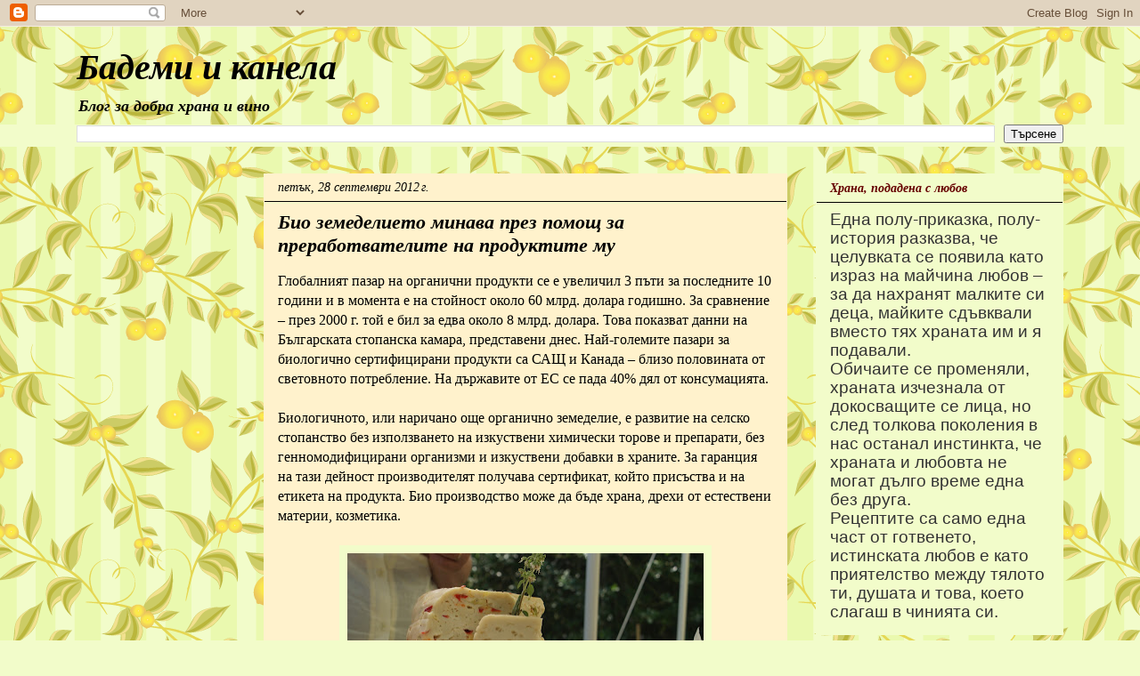

--- FILE ---
content_type: text/html; charset=UTF-8
request_url: https://almondandcinnamon.blogspot.com/2012/09/
body_size: 18759
content:
<!DOCTYPE html>
<html class='v2' dir='ltr' lang='bg'>
<head>
<link href='https://www.blogger.com/static/v1/widgets/335934321-css_bundle_v2.css' rel='stylesheet' type='text/css'/>
<meta content='width=1100' name='viewport'/>
<meta content='text/html; charset=UTF-8' http-equiv='Content-Type'/>
<meta content='blogger' name='generator'/>
<link href='https://almondandcinnamon.blogspot.com/favicon.ico' rel='icon' type='image/x-icon'/>
<link href='http://almondandcinnamon.blogspot.com/2012/09/' rel='canonical'/>
<link rel="alternate" type="application/atom+xml" title="Бадеми и канела - Atom" href="https://almondandcinnamon.blogspot.com/feeds/posts/default" />
<link rel="alternate" type="application/rss+xml" title="Бадеми и канела - RSS" href="https://almondandcinnamon.blogspot.com/feeds/posts/default?alt=rss" />
<link rel="service.post" type="application/atom+xml" title="Бадеми и канела - Atom" href="https://www.blogger.com/feeds/9005870507171221435/posts/default" />
<!--Can't find substitution for tag [blog.ieCssRetrofitLinks]-->
<meta content='http://almondandcinnamon.blogspot.com/2012/09/' property='og:url'/>
<meta content='Бадеми и канела' property='og:title'/>
<meta content='Блог за добра храна и вино' property='og:description'/>
<title>Бадеми и канела: септември 2012</title>
<style id='page-skin-1' type='text/css'><!--
/*
-----------------------------------------------
Blogger Template Style
Name:     Awesome Inc.
Designer: Tina Chen
URL:      tinachen.org
----------------------------------------------- */
/* Content
----------------------------------------------- */
body {
font: normal normal 16px Georgia, Utopia, 'Palatino Linotype', Palatino, serif;
color: #000000;
background: #f2fcca url(//themes.googleusercontent.com/image?id=1CD6ZeHEPmbvUHe3wQ4phBE5gfbx6p3u4okrS2SjqsDhinEYx0hFlN9JqRxa0bULU6ICl) repeat scroll top center /* Credit: Juxtagirl (http://www.istockphoto.com/googleimages.php?id=5606933&platform=blogger) */;
}
html body .content-outer {
min-width: 0;
max-width: 100%;
width: 100%;
}
a:link {
text-decoration: none;
color: #000000;
}
a:visited {
text-decoration: none;
color: #660000;
}
a:hover {
text-decoration: underline;
color: #660000;
}
.body-fauxcolumn-outer .cap-top {
position: absolute;
z-index: 1;
height: 276px;
width: 100%;
background: transparent none repeat-x scroll top left;
_background-image: none;
}
/* Columns
----------------------------------------------- */
.content-inner {
padding: 0;
}
.header-inner .section {
margin: 0 16px;
}
.tabs-inner .section {
margin: 0 16px;
}
.main-inner {
padding-top: 30px;
}
.main-inner .column-center-inner,
.main-inner .column-left-inner,
.main-inner .column-right-inner {
padding: 0 5px;
}
*+html body .main-inner .column-center-inner {
margin-top: -30px;
}
#layout .main-inner .column-center-inner {
margin-top: 0;
}
/* Header
----------------------------------------------- */
.header-outer {
margin: 0 0 0 0;
background: transparent none repeat scroll 0 0;
}
.Header h1 {
font: italic bold 40px Georgia, Utopia, 'Palatino Linotype', Palatino, serif;
color: #000000;
text-shadow: 0 0 -1px #000000;
}
.Header h1 a {
color: #000000;
}
.Header .description {
font: italic bold 18px Georgia, Utopia, 'Palatino Linotype', Palatino, serif;
color: #000000;
}
.header-inner .Header .titlewrapper,
.header-inner .Header .descriptionwrapper {
padding-left: 0;
padding-right: 0;
margin-bottom: 0;
}
.header-inner .Header .titlewrapper {
padding-top: 22px;
}
/* Tabs
----------------------------------------------- */
.tabs-outer {
overflow: hidden;
position: relative;
background: #f2fcca none repeat scroll 0 0;
}
#layout .tabs-outer {
overflow: visible;
}
.tabs-cap-top, .tabs-cap-bottom {
position: absolute;
width: 100%;
border-top: 1px solid #f2fcca;
}
.tabs-cap-bottom {
bottom: 0;
}
.tabs-inner .widget li a {
display: inline-block;
margin: 0;
padding: .6em 1.5em;
font: normal bold 14px Arial, Tahoma, Helvetica, FreeSans, sans-serif;
color: #000000;
border-top: 1px solid #f2fcca;
border-bottom: 1px solid #f2fcca;
border-left: 1px solid #f2fcca;
height: 16px;
line-height: 16px;
}
.tabs-inner .widget li:last-child a {
border-right: 1px solid #f2fcca;
}
.tabs-inner .widget li.selected a, .tabs-inner .widget li a:hover {
background: #990000 none repeat-x scroll 0 -100px;
color: #660000;
}
/* Headings
----------------------------------------------- */
h2 {
font: italic bold 14px Georgia, Utopia, 'Palatino Linotype', Palatino, serif;
color: #660000;
}
/* Widgets
----------------------------------------------- */
.main-inner .section {
margin: 0 27px;
padding: 0;
}
.main-inner .column-left-outer,
.main-inner .column-right-outer {
margin-top: 0;
}
#layout .main-inner .column-left-outer,
#layout .main-inner .column-right-outer {
margin-top: 0;
}
.main-inner .column-left-inner,
.main-inner .column-right-inner {
background: transparent none repeat 0 0;
-moz-box-shadow: 0 0 0 rgba(0, 0, 0, .2);
-webkit-box-shadow: 0 0 0 rgba(0, 0, 0, .2);
-goog-ms-box-shadow: 0 0 0 rgba(0, 0, 0, .2);
box-shadow: 0 0 0 rgba(0, 0, 0, .2);
-moz-border-radius: 0;
-webkit-border-radius: 0;
-goog-ms-border-radius: 0;
border-radius: 0;
}
#layout .main-inner .column-left-inner,
#layout .main-inner .column-right-inner {
margin-top: 0;
}
.sidebar .widget {
font: normal normal 16px Georgia, Utopia, 'Palatino Linotype', Palatino, serif;
color: #000000;
}
.sidebar .widget a:link {
color: #660000;
}
.sidebar .widget a:visited {
color: #990000;
}
.sidebar .widget a:hover {
color: #990000;
}
.sidebar .widget h2 {
text-shadow: 0 0 -1px #000000;
}
.main-inner .widget {
background-color: #f2fcca;
border: 1px solid #f2fcca;
padding: 0 15px 15px;
margin: 20px -16px;
-moz-box-shadow: 0 0 0 rgba(0, 0, 0, .2);
-webkit-box-shadow: 0 0 0 rgba(0, 0, 0, .2);
-goog-ms-box-shadow: 0 0 0 rgba(0, 0, 0, .2);
box-shadow: 0 0 0 rgba(0, 0, 0, .2);
-moz-border-radius: 0;
-webkit-border-radius: 0;
-goog-ms-border-radius: 0;
border-radius: 0;
}
.main-inner .widget h2 {
margin: 0 -15px;
padding: .6em 15px .5em;
border-bottom: 1px solid #000000;
}
.footer-inner .widget h2 {
padding: 0 0 .4em;
border-bottom: 1px solid #000000;
}
.main-inner .widget h2 + div, .footer-inner .widget h2 + div {
border-top: 1px solid #f2fcca;
padding-top: 8px;
}
.main-inner .widget .widget-content {
margin: 0 -15px;
padding: 7px 15px 0;
}
.main-inner .widget ul, .main-inner .widget #ArchiveList ul.flat {
margin: -8px -15px 0;
padding: 0;
list-style: none;
}
.main-inner .widget #ArchiveList {
margin: -8px 0 0;
}
.main-inner .widget ul li, .main-inner .widget #ArchiveList ul.flat li {
padding: .5em 15px;
text-indent: 0;
color: #990000;
border-top: 1px solid #f2fcca;
border-bottom: 1px solid #000000;
}
.main-inner .widget #ArchiveList ul li {
padding-top: .25em;
padding-bottom: .25em;
}
.main-inner .widget ul li:first-child, .main-inner .widget #ArchiveList ul.flat li:first-child {
border-top: none;
}
.main-inner .widget ul li:last-child, .main-inner .widget #ArchiveList ul.flat li:last-child {
border-bottom: none;
}
.post-body {
position: relative;
}
.main-inner .widget .post-body ul {
padding: 0 2.5em;
margin: .5em 0;
list-style: disc;
}
.main-inner .widget .post-body ul li {
padding: 0.25em 0;
margin-bottom: .25em;
color: #000000;
border: none;
}
.footer-inner .widget ul {
padding: 0;
list-style: none;
}
.widget .zippy {
color: #990000;
}
/* Posts
----------------------------------------------- */
body .main-inner .Blog {
padding: 0;
margin-bottom: 1em;
background-color: transparent;
border: none;
-moz-box-shadow: 0 0 0 rgba(0, 0, 0, 0);
-webkit-box-shadow: 0 0 0 rgba(0, 0, 0, 0);
-goog-ms-box-shadow: 0 0 0 rgba(0, 0, 0, 0);
box-shadow: 0 0 0 rgba(0, 0, 0, 0);
}
.main-inner .section:last-child .Blog:last-child {
padding: 0;
margin-bottom: 1em;
}
.main-inner .widget h2.date-header {
margin: 0 -15px 1px;
padding: 0 0 0 0;
font: italic normal 14px Georgia, Utopia, 'Palatino Linotype', Palatino, serif;
color: #000000;
background: transparent none no-repeat scroll top left;
border-top: 0 solid #fff2cc;
border-bottom: 1px solid #000000;
-moz-border-radius-topleft: 0;
-moz-border-radius-topright: 0;
-webkit-border-top-left-radius: 0;
-webkit-border-top-right-radius: 0;
border-top-left-radius: 0;
border-top-right-radius: 0;
position: static;
bottom: 100%;
right: 15px;
text-shadow: 0 0 -1px #000000;
}
.main-inner .widget h2.date-header span {
font: italic normal 14px Georgia, Utopia, 'Palatino Linotype', Palatino, serif;
display: block;
padding: .5em 15px;
border-left: 0 solid #fff2cc;
border-right: 0 solid #fff2cc;
}
.date-outer {
position: relative;
margin: 30px 0 20px;
padding: 0 15px;
background-color: #fff2cc;
border: 1px solid #fff2cc;
-moz-box-shadow: 0 0 0 rgba(0, 0, 0, .2);
-webkit-box-shadow: 0 0 0 rgba(0, 0, 0, .2);
-goog-ms-box-shadow: 0 0 0 rgba(0, 0, 0, .2);
box-shadow: 0 0 0 rgba(0, 0, 0, .2);
-moz-border-radius: 0;
-webkit-border-radius: 0;
-goog-ms-border-radius: 0;
border-radius: 0;
}
.date-outer:first-child {
margin-top: 0;
}
.date-outer:last-child {
margin-bottom: 20px;
-moz-border-radius-bottomleft: 0;
-moz-border-radius-bottomright: 0;
-webkit-border-bottom-left-radius: 0;
-webkit-border-bottom-right-radius: 0;
-goog-ms-border-bottom-left-radius: 0;
-goog-ms-border-bottom-right-radius: 0;
border-bottom-left-radius: 0;
border-bottom-right-radius: 0;
}
.date-posts {
margin: 0 -15px;
padding: 0 15px;
clear: both;
}
.post-outer, .inline-ad {
border-top: 1px solid #fff2cc;
margin: 0 -15px;
padding: 15px 15px;
}
.post-outer {
padding-bottom: 10px;
}
.post-outer:first-child {
padding-top: 0;
border-top: none;
}
.post-outer:last-child, .inline-ad:last-child {
border-bottom: none;
}
.post-body {
position: relative;
}
.post-body img {
padding: 8px;
background: #f2fcca;
border: 1px solid #f2fcca;
-moz-box-shadow: 0 0 0 rgba(0, 0, 0, .2);
-webkit-box-shadow: 0 0 0 rgba(0, 0, 0, .2);
box-shadow: 0 0 0 rgba(0, 0, 0, .2);
-moz-border-radius: 0;
-webkit-border-radius: 0;
border-radius: 0;
}
h3.post-title, h4 {
font: italic bold 22px Georgia, Utopia, 'Palatino Linotype', Palatino, serif;
color: #000000;
}
h3.post-title a {
font: italic bold 22px Georgia, Utopia, 'Palatino Linotype', Palatino, serif;
color: #000000;
}
h3.post-title a:hover {
color: #660000;
text-decoration: underline;
}
.post-header {
margin: 0 0 1em;
}
.post-body {
line-height: 1.4;
}
.post-outer h2 {
color: #000000;
}
.post-footer {
margin: 1.5em 0 0;
}
#blog-pager {
padding: 15px;
font-size: 120%;
background-color: #fff2cc;
border: 1px solid #f2fcca;
-moz-box-shadow: 0 0 0 rgba(0, 0, 0, .2);
-webkit-box-shadow: 0 0 0 rgba(0, 0, 0, .2);
-goog-ms-box-shadow: 0 0 0 rgba(0, 0, 0, .2);
box-shadow: 0 0 0 rgba(0, 0, 0, .2);
-moz-border-radius: 0;
-webkit-border-radius: 0;
-goog-ms-border-radius: 0;
border-radius: 0;
-moz-border-radius-topleft: 0;
-moz-border-radius-topright: 0;
-webkit-border-top-left-radius: 0;
-webkit-border-top-right-radius: 0;
-goog-ms-border-top-left-radius: 0;
-goog-ms-border-top-right-radius: 0;
border-top-left-radius: 0;
border-top-right-radius-topright: 0;
margin-top: 1em;
}
.blog-feeds, .post-feeds {
margin: 1em 0;
text-align: center;
color: #000000;
}
.blog-feeds a, .post-feeds a {
color: #000000;
}
.blog-feeds a:visited, .post-feeds a:visited {
color: #660000;
}
.blog-feeds a:hover, .post-feeds a:hover {
color: #660000;
}
.post-outer .comments {
margin-top: 2em;
}
/* Comments
----------------------------------------------- */
.comments .comments-content .icon.blog-author {
background-repeat: no-repeat;
background-image: url([data-uri]);
}
.comments .comments-content .loadmore a {
border-top: 1px solid #f2fcca;
border-bottom: 1px solid #f2fcca;
}
.comments .continue {
border-top: 2px solid #f2fcca;
}
/* Footer
----------------------------------------------- */
.footer-outer {
margin: -0 0 -1px;
padding: 0 0 0;
color: #274e13;
overflow: hidden;
}
.footer-fauxborder-left {
border-top: 1px solid #f2fcca;
background: #fff2cc none repeat scroll 0 0;
-moz-box-shadow: 0 0 0 rgba(0, 0, 0, .2);
-webkit-box-shadow: 0 0 0 rgba(0, 0, 0, .2);
-goog-ms-box-shadow: 0 0 0 rgba(0, 0, 0, .2);
box-shadow: 0 0 0 rgba(0, 0, 0, .2);
margin: 0 -0;
}
/* Mobile
----------------------------------------------- */
body.mobile {
background-size: auto;
}
.mobile .body-fauxcolumn-outer {
background: transparent none repeat scroll top left;
}
*+html body.mobile .main-inner .column-center-inner {
margin-top: 0;
}
.mobile .main-inner .widget {
padding: 0 0 15px;
}
.mobile .main-inner .widget h2 + div,
.mobile .footer-inner .widget h2 + div {
border-top: none;
padding-top: 0;
}
.mobile .footer-inner .widget h2 {
padding: 0.5em 0;
border-bottom: none;
}
.mobile .main-inner .widget .widget-content {
margin: 0;
padding: 7px 0 0;
}
.mobile .main-inner .widget ul,
.mobile .main-inner .widget #ArchiveList ul.flat {
margin: 0 -15px 0;
}
.mobile .main-inner .widget h2.date-header {
right: 0;
}
.mobile .date-header span {
padding: 0.4em 0;
}
.mobile .date-outer:first-child {
margin-bottom: 0;
border: 1px solid #fff2cc;
-moz-border-radius-topleft: 0;
-moz-border-radius-topright: 0;
-webkit-border-top-left-radius: 0;
-webkit-border-top-right-radius: 0;
-goog-ms-border-top-left-radius: 0;
-goog-ms-border-top-right-radius: 0;
border-top-left-radius: 0;
border-top-right-radius: 0;
}
.mobile .date-outer {
border-color: #fff2cc;
border-width: 0 1px 1px;
}
.mobile .date-outer:last-child {
margin-bottom: 0;
}
.mobile .main-inner {
padding: 0;
}
.mobile .header-inner .section {
margin: 0;
}
.mobile .post-outer, .mobile .inline-ad {
padding: 5px 0;
}
.mobile .tabs-inner .section {
margin: 0 10px;
}
.mobile .main-inner .widget h2 {
margin: 0;
padding: 0;
}
.mobile .main-inner .widget h2.date-header span {
padding: 0;
}
.mobile .main-inner .widget .widget-content {
margin: 0;
padding: 7px 0 0;
}
.mobile #blog-pager {
border: 1px solid transparent;
background: #fff2cc none repeat scroll 0 0;
}
.mobile .main-inner .column-left-inner,
.mobile .main-inner .column-right-inner {
background: transparent none repeat 0 0;
-moz-box-shadow: none;
-webkit-box-shadow: none;
-goog-ms-box-shadow: none;
box-shadow: none;
}
.mobile .date-posts {
margin: 0;
padding: 0;
}
.mobile .footer-fauxborder-left {
margin: 0;
border-top: inherit;
}
.mobile .main-inner .section:last-child .Blog:last-child {
margin-bottom: 0;
}
.mobile-index-contents {
color: #000000;
}
.mobile .mobile-link-button {
background: #000000 none repeat scroll 0 0;
}
.mobile-link-button a:link, .mobile-link-button a:visited {
color: #ffffff;
}
.mobile .tabs-inner .PageList .widget-content {
background: transparent;
border-top: 1px solid;
border-color: #f2fcca;
color: #000000;
}
.mobile .tabs-inner .PageList .widget-content .pagelist-arrow {
border-left: 1px solid #f2fcca;
}

--></style>
<style id='template-skin-1' type='text/css'><!--
body {
min-width: 1140px;
}
.content-outer, .content-fauxcolumn-outer, .region-inner {
min-width: 1140px;
max-width: 1140px;
_width: 1140px;
}
.main-inner .columns {
padding-left: 210px;
padding-right: 310px;
}
.main-inner .fauxcolumn-center-outer {
left: 210px;
right: 310px;
/* IE6 does not respect left and right together */
_width: expression(this.parentNode.offsetWidth -
parseInt("210px") -
parseInt("310px") + 'px');
}
.main-inner .fauxcolumn-left-outer {
width: 210px;
}
.main-inner .fauxcolumn-right-outer {
width: 310px;
}
.main-inner .column-left-outer {
width: 210px;
right: 100%;
margin-left: -210px;
}
.main-inner .column-right-outer {
width: 310px;
margin-right: -310px;
}
#layout {
min-width: 0;
}
#layout .content-outer {
min-width: 0;
width: 800px;
}
#layout .region-inner {
min-width: 0;
width: auto;
}
body#layout div.add_widget {
padding: 8px;
}
body#layout div.add_widget a {
margin-left: 32px;
}
--></style>
<style>
    body {background-image:url(\/\/themes.googleusercontent.com\/image?id=1CD6ZeHEPmbvUHe3wQ4phBE5gfbx6p3u4okrS2SjqsDhinEYx0hFlN9JqRxa0bULU6ICl);}
    
@media (max-width: 200px) { body {background-image:url(\/\/themes.googleusercontent.com\/image?id=1CD6ZeHEPmbvUHe3wQ4phBE5gfbx6p3u4okrS2SjqsDhinEYx0hFlN9JqRxa0bULU6ICl&options=w200);}}
@media (max-width: 400px) and (min-width: 201px) { body {background-image:url(\/\/themes.googleusercontent.com\/image?id=1CD6ZeHEPmbvUHe3wQ4phBE5gfbx6p3u4okrS2SjqsDhinEYx0hFlN9JqRxa0bULU6ICl&options=w400);}}
@media (max-width: 800px) and (min-width: 401px) { body {background-image:url(\/\/themes.googleusercontent.com\/image?id=1CD6ZeHEPmbvUHe3wQ4phBE5gfbx6p3u4okrS2SjqsDhinEYx0hFlN9JqRxa0bULU6ICl&options=w800);}}
@media (max-width: 1200px) and (min-width: 801px) { body {background-image:url(\/\/themes.googleusercontent.com\/image?id=1CD6ZeHEPmbvUHe3wQ4phBE5gfbx6p3u4okrS2SjqsDhinEYx0hFlN9JqRxa0bULU6ICl&options=w1200);}}
/* Last tag covers anything over one higher than the previous max-size cap. */
@media (min-width: 1201px) { body {background-image:url(\/\/themes.googleusercontent.com\/image?id=1CD6ZeHEPmbvUHe3wQ4phBE5gfbx6p3u4okrS2SjqsDhinEYx0hFlN9JqRxa0bULU6ICl&options=w1600);}}
  </style>
<link href='https://www.blogger.com/dyn-css/authorization.css?targetBlogID=9005870507171221435&amp;zx=bc2329ad-70af-4ae6-b1f1-0b8a65f1148f' media='none' onload='if(media!=&#39;all&#39;)media=&#39;all&#39;' rel='stylesheet'/><noscript><link href='https://www.blogger.com/dyn-css/authorization.css?targetBlogID=9005870507171221435&amp;zx=bc2329ad-70af-4ae6-b1f1-0b8a65f1148f' rel='stylesheet'/></noscript>
<meta name='google-adsense-platform-account' content='ca-host-pub-1556223355139109'/>
<meta name='google-adsense-platform-domain' content='blogspot.com'/>

<!-- data-ad-client=ca-pub-5463689914316484 -->

</head>
<body class='loading variant-dark'>
<div class='navbar section' id='navbar' name='Навигационна лента'><div class='widget Navbar' data-version='1' id='Navbar1'><script type="text/javascript">
    function setAttributeOnload(object, attribute, val) {
      if(window.addEventListener) {
        window.addEventListener('load',
          function(){ object[attribute] = val; }, false);
      } else {
        window.attachEvent('onload', function(){ object[attribute] = val; });
      }
    }
  </script>
<div id="navbar-iframe-container"></div>
<script type="text/javascript" src="https://apis.google.com/js/platform.js"></script>
<script type="text/javascript">
      gapi.load("gapi.iframes:gapi.iframes.style.bubble", function() {
        if (gapi.iframes && gapi.iframes.getContext) {
          gapi.iframes.getContext().openChild({
              url: 'https://www.blogger.com/navbar/9005870507171221435?origin\x3dhttps://almondandcinnamon.blogspot.com',
              where: document.getElementById("navbar-iframe-container"),
              id: "navbar-iframe"
          });
        }
      });
    </script><script type="text/javascript">
(function() {
var script = document.createElement('script');
script.type = 'text/javascript';
script.src = '//pagead2.googlesyndication.com/pagead/js/google_top_exp.js';
var head = document.getElementsByTagName('head')[0];
if (head) {
head.appendChild(script);
}})();
</script>
</div></div>
<div class='body-fauxcolumns'>
<div class='fauxcolumn-outer body-fauxcolumn-outer'>
<div class='cap-top'>
<div class='cap-left'></div>
<div class='cap-right'></div>
</div>
<div class='fauxborder-left'>
<div class='fauxborder-right'></div>
<div class='fauxcolumn-inner'>
</div>
</div>
<div class='cap-bottom'>
<div class='cap-left'></div>
<div class='cap-right'></div>
</div>
</div>
</div>
<div class='content'>
<div class='content-fauxcolumns'>
<div class='fauxcolumn-outer content-fauxcolumn-outer'>
<div class='cap-top'>
<div class='cap-left'></div>
<div class='cap-right'></div>
</div>
<div class='fauxborder-left'>
<div class='fauxborder-right'></div>
<div class='fauxcolumn-inner'>
</div>
</div>
<div class='cap-bottom'>
<div class='cap-left'></div>
<div class='cap-right'></div>
</div>
</div>
</div>
<div class='content-outer'>
<div class='content-cap-top cap-top'>
<div class='cap-left'></div>
<div class='cap-right'></div>
</div>
<div class='fauxborder-left content-fauxborder-left'>
<div class='fauxborder-right content-fauxborder-right'></div>
<div class='content-inner'>
<header>
<div class='header-outer'>
<div class='header-cap-top cap-top'>
<div class='cap-left'></div>
<div class='cap-right'></div>
</div>
<div class='fauxborder-left header-fauxborder-left'>
<div class='fauxborder-right header-fauxborder-right'></div>
<div class='region-inner header-inner'>
<div class='header section' id='header' name='Заглавка'><div class='widget Header' data-version='1' id='Header1'>
<div id='header-inner'>
<div class='titlewrapper'>
<h1 class='title'>
<a href='https://almondandcinnamon.blogspot.com/'>
Бадеми и канела
</a>
</h1>
</div>
<div class='descriptionwrapper'>
<p class='description'><span>Блог за добра храна и вино</span></p>
</div>
</div>
</div></div>
</div>
</div>
<div class='header-cap-bottom cap-bottom'>
<div class='cap-left'></div>
<div class='cap-right'></div>
</div>
</div>
</header>
<div class='tabs-outer'>
<div class='tabs-cap-top cap-top'>
<div class='cap-left'></div>
<div class='cap-right'></div>
</div>
<div class='fauxborder-left tabs-fauxborder-left'>
<div class='fauxborder-right tabs-fauxborder-right'></div>
<div class='region-inner tabs-inner'>
<div class='tabs section' id='crosscol' name='Всички колони'><div class='widget BlogSearch' data-version='1' id='BlogSearch1'>
<h2 class='title'>Търсене в този блог</h2>
<div class='widget-content'>
<div id='BlogSearch1_form'>
<form action='https://almondandcinnamon.blogspot.com/search' class='gsc-search-box' target='_top'>
<table cellpadding='0' cellspacing='0' class='gsc-search-box'>
<tbody>
<tr>
<td class='gsc-input'>
<input autocomplete='off' class='gsc-input' name='q' size='10' title='search' type='text' value=''/>
</td>
<td class='gsc-search-button'>
<input class='gsc-search-button' title='search' type='submit' value='Търсене'/>
</td>
</tr>
</tbody>
</table>
</form>
</div>
</div>
<div class='clear'></div>
</div></div>
<div class='tabs no-items section' id='crosscol-overflow' name='Cross-Column 2'></div>
</div>
</div>
<div class='tabs-cap-bottom cap-bottom'>
<div class='cap-left'></div>
<div class='cap-right'></div>
</div>
</div>
<div class='main-outer'>
<div class='main-cap-top cap-top'>
<div class='cap-left'></div>
<div class='cap-right'></div>
</div>
<div class='fauxborder-left main-fauxborder-left'>
<div class='fauxborder-right main-fauxborder-right'></div>
<div class='region-inner main-inner'>
<div class='columns fauxcolumns'>
<div class='fauxcolumn-outer fauxcolumn-center-outer'>
<div class='cap-top'>
<div class='cap-left'></div>
<div class='cap-right'></div>
</div>
<div class='fauxborder-left'>
<div class='fauxborder-right'></div>
<div class='fauxcolumn-inner'>
</div>
</div>
<div class='cap-bottom'>
<div class='cap-left'></div>
<div class='cap-right'></div>
</div>
</div>
<div class='fauxcolumn-outer fauxcolumn-left-outer'>
<div class='cap-top'>
<div class='cap-left'></div>
<div class='cap-right'></div>
</div>
<div class='fauxborder-left'>
<div class='fauxborder-right'></div>
<div class='fauxcolumn-inner'>
</div>
</div>
<div class='cap-bottom'>
<div class='cap-left'></div>
<div class='cap-right'></div>
</div>
</div>
<div class='fauxcolumn-outer fauxcolumn-right-outer'>
<div class='cap-top'>
<div class='cap-left'></div>
<div class='cap-right'></div>
</div>
<div class='fauxborder-left'>
<div class='fauxborder-right'></div>
<div class='fauxcolumn-inner'>
</div>
</div>
<div class='cap-bottom'>
<div class='cap-left'></div>
<div class='cap-right'></div>
</div>
</div>
<!-- corrects IE6 width calculation -->
<div class='columns-inner'>
<div class='column-center-outer'>
<div class='column-center-inner'>
<div class='main section' id='main' name='Основен'><div class='widget Blog' data-version='1' id='Blog1'>
<div class='blog-posts hfeed'>

          <div class="date-outer">
        
<h2 class='date-header'><span>петък, 28 септември 2012&#8239;г.</span></h2>

          <div class="date-posts">
        
<div class='post-outer'>
<div class='post hentry uncustomized-post-template' itemprop='blogPost' itemscope='itemscope' itemtype='http://schema.org/BlogPosting'>
<meta content='https://blogger.googleusercontent.com/img/b/R29vZ2xl/AVvXsEioUUc6oCRnCTBmHaQQokjg7rVtaZwFf5HfVjG592cQLp4bcwo1DPz7ZB5EpF3Y3wXQIHG9TYmqXu7yc3WnDzgLlrYtYrdvPIuW_5EysREKEQ7IP7QKWtN4rtLNfJ4O3iXHReGEN_aTML7E/s400/DSC03773.JPG' itemprop='image_url'/>
<meta content='9005870507171221435' itemprop='blogId'/>
<meta content='4862978986352787320' itemprop='postId'/>
<a name='4862978986352787320'></a>
<h3 class='post-title entry-title' itemprop='name'>
<a href='https://almondandcinnamon.blogspot.com/2012/09/blog-post.html'>Био земеделието минава през помощ за преработвателите на продуктите му</a>
</h3>
<div class='post-header'>
<div class='post-header-line-1'></div>
</div>
<div class='post-body entry-content' id='post-body-4862978986352787320' itemprop='description articleBody'>
Глобалният пазар на органични продукти се е увеличил 3 пъти за последните 10 години и в момента е на стойност около 60 млрд. долара годишно. За сравнение &#8211; през 2000 г. той е бил за едва около 8 млрд. долара. Това показват данни на Българската стопанска камара, представени днес. Най-големите пазари за биологично сертифицирани продукти са САЩ и Канада &#8211; близо половината от световното потребление. На държавите от ЕС се пада 40% дял от консумацията.<br />
<br />
Биологичното, или наричано още органично земеделие, е развитие на селско стопанство без използването на изкуствени химически торове и препарати, без генномодифицирани организми и изкуствени добавки в храните. За гаранция на тази дейност производителят получава сертификат, който присъства и на етикета на продукта. Био производство може да бъде храна, дрехи от естествени материи, козметика.<br />
<br />
<div class="separator" style="clear: both; text-align: center;">
<a href="https://blogger.googleusercontent.com/img/b/R29vZ2xl/AVvXsEioUUc6oCRnCTBmHaQQokjg7rVtaZwFf5HfVjG592cQLp4bcwo1DPz7ZB5EpF3Y3wXQIHG9TYmqXu7yc3WnDzgLlrYtYrdvPIuW_5EysREKEQ7IP7QKWtN4rtLNfJ4O3iXHReGEN_aTML7E/s1600/DSC03773.JPG" style="margin-left: 1em; margin-right: 1em;"><img border="0" height="267" src="https://blogger.googleusercontent.com/img/b/R29vZ2xl/AVvXsEioUUc6oCRnCTBmHaQQokjg7rVtaZwFf5HfVjG592cQLp4bcwo1DPz7ZB5EpF3Y3wXQIHG9TYmqXu7yc3WnDzgLlrYtYrdvPIuW_5EysREKEQ7IP7QKWtN4rtLNfJ4O3iXHReGEN_aTML7E/s400/DSC03773.JPG" width="400" /></a></div>
<br />
<br />
<div style="text-align: left;">
<i>За да има производители на органично мляко, трябва да има има и мандри, които да го правят на сирене, смятат от БСК | снимка: Весела Николаева </i><b><br /></b></div>
<div style="text-align: left;">
<br /></div>
<b>Българско "био"</b><br />
<br />
От икономическа гледна точка развитието на биоземеделие в България има няколко предимства, смятат експертите, с които работи БСК. На първо място чрез него може да се осигурят трайни доходи на хората от планински и полупланински райони, да се развива успешно земеделие на по-малки площи, каквито са преоблдаващите в България, може да се работи без да има нужда от големи първоначални инвестиции.<br />
<br />
Освен това, отбелязват експертите, по-активно преминаване към биоземеделие ще повиши използването на европейски пари по програмата за развитие на селските райони. Само преди няколко седмици, в средата на септември, стана ясно, че България е на път за втора година поред да изгуби пари по програмата. По информация на "Капитал Daily" в края на юни до властите в София е било изпратено предупреждение, че рискови са между 150 и 247 млн. евро, които да се върнат към европейския бюджет в края на годината. Миналата година загубените пари за развитие на селските райони бяха 40 млн. евро, а други 120 млн. лв. бяха пренасочени към гаранционен фонд, който тепърва ще заработва. От БСК припомнят, че от следващата година ЕС ще отдели още повече пари за биологично земеделие.<br />
<br />
<b>Високи прегради</b><br />
<br />
Според тях има няколко неща, които са пречка пред развитието на органичната продукция в България. Едното е разпокъсаността на производителите и липсата на сдружаване, друг фактор е липсата на дистрибуция &#8211; макар в много големи магазини да има органична продукция, тя често е внос. Другите фактори, които пречат, е слабото развитие на сертифицирано животновъдство и на участие в преработващата промишленост.<br />
<br />
В България например в края на 2010 г. има едва 21 преработватели на биоплодове и зеленчуци, при 45 в Чехия. Още по-лошо е положението в млечния и месния сектор &#8211; там регистрация имат едва 5 на мляко и един на месо. В резултат миналата година страната ни е направено само 144 тона сирене от органично мляко, при 1200 тона в Полша.<br />
<br />
Предложението на БСК е да се разработи стратегия за производство и износ на органични продукти, която да е обвързана с финансовата рамка 2014-2020 на ЕС. В нея камарата предлага да се заложи подпомагане не само на фермерите-производители, а и на преработващите предприятия.<br />
<br />
След около две години на протести от страна на дребни производители, вчера от земеделското министерство обявиха, че <a href="http://www.capital.bg/politika_i_ikonomika/bulgaria/2012/09/27/1914895_nevuzmojnata_sreshta/">ще променят Наредбата за директните продажби</a>. В момента тя ограничава силно възможността на дребни производители, каквито са повечето собственици на био стопанства, да продават продукцията си. Сегашното положение е в услуга на чиновници и на прекупвачи, смятат фермери. Според тях обаче трябва да има много сериозна промяна на наредбата, за да може тя наистина да работи.<br />
<br />
<br />
<div class="separator" style="clear: both; text-align: center;">
<a href="https://blogger.googleusercontent.com/img/b/R29vZ2xl/AVvXsEgbjAj_2EP57-ANMErFlFflv6YaNGaf4CPbLe1YEo0mU52rLdGSHa_68e0JVvI1bDr_SyA9q95bW3O93l8V0PtiFkhFEAB7Kq0dkLztgD06jyohk02c9zFMtWILx-_gUXy8SNEkco1l-APT/s1600/DSC03825.JPG" style="margin-left: 1em; margin-right: 1em;"><img border="0" height="267" src="https://blogger.googleusercontent.com/img/b/R29vZ2xl/AVvXsEgbjAj_2EP57-ANMErFlFflv6YaNGaf4CPbLe1YEo0mU52rLdGSHa_68e0JVvI1bDr_SyA9q95bW3O93l8V0PtiFkhFEAB7Kq0dkLztgD06jyohk02c9zFMtWILx-_gUXy8SNEkco1l-APT/s400/DSC03825.JPG" width="400" /></a></div>
<br />
<i>В България площите с биологични култури са малко, докато в някои европейски държави те достигат 20% | снимка: Весела Николаева</i><b> </b><br />
<br />
<b>Как светът ни задминава</b><br />
<br />
Според доклада на специализираното издание organic-world.net през 2010 г. държавите с най-голям ръст на площите с органично земеделие са Полша (42%), Франция (24%) и Испания (9%). Преди близо две години едва 0.9% от обработваемата земя е била заета от биокултури, но тенденцията е този дял да расте. Две европейски държави отново са сред топ 3 на страните, в които органичното земеделие заема най-голяма площ от земята &#8211; Лихтенщайн (27%) и Австрия (20%), сочат данните на organic-world.net. Те обаче са изпреварени от Фолклендските острови, на които 36% от обработваемите земи са отредени за био земеделие. В България едва 0.5% от площите в края на 2010 г. се използат за биокултури.<br />
<br />
Данните на БСК сочат, че като размер на площите водещи са Австралия, Аржентина, САЩ и Китай. От камарата отбелязват, че Пекин вече има и държавни програми за насърчаване на производството и износа на органични продукти. Основната част от експорта на Китай е за САЩ и Европа на продукти като бобови и зърнени култури, ядки, зеленчуци и чай. Увеличението му в рамките на 10 години е приблизително 100 пъти, до стойността на около 1 млрд. долара, посочват от Стопанската камара. В Индия също има програми за насърчаване на органичното производство и износа му, като целта е дребните фермери да имат сигурни доходи.
<div style='clear: both;'></div>
</div>
<div class='post-footer'>
<div class='post-footer-line post-footer-line-1'>
<span class='post-author vcard'>
Публикувано от
<span class='fn' itemprop='author' itemscope='itemscope' itemtype='http://schema.org/Person'>
<span itemprop='name'>Vessela</span>
</span>
</span>
<span class='post-timestamp'>
в
<meta content='http://almondandcinnamon.blogspot.com/2012/09/blog-post.html' itemprop='url'/>
<a class='timestamp-link' href='https://almondandcinnamon.blogspot.com/2012/09/blog-post.html' rel='bookmark' title='permanent link'><abbr class='published' itemprop='datePublished' title='2012-09-28T15:26:00+03:00'>15:26</abbr></a>
</span>
<span class='post-comment-link'>
<a class='comment-link' href='https://almondandcinnamon.blogspot.com/2012/09/blog-post.html#comment-form' onclick=''>
Няма коментари:
  </a>
</span>
<span class='post-icons'>
<span class='item-action'>
<a href='https://www.blogger.com/email-post/9005870507171221435/4862978986352787320' title='Изпращане на публикацията по електронна поща'>
<img alt='' class='icon-action' height='13' src='https://resources.blogblog.com/img/icon18_email.gif' width='18'/>
</a>
</span>
<span class='item-control blog-admin pid-1211242945'>
<a href='https://www.blogger.com/post-edit.g?blogID=9005870507171221435&postID=4862978986352787320&from=pencil' title='Редактиране на публикацията'>
<img alt='' class='icon-action' height='18' src='https://resources.blogblog.com/img/icon18_edit_allbkg.gif' width='18'/>
</a>
</span>
</span>
<div class='post-share-buttons goog-inline-block'>
<a class='goog-inline-block share-button sb-email' href='https://www.blogger.com/share-post.g?blogID=9005870507171221435&postID=4862978986352787320&target=email' target='_blank' title='Изпращане по имейл'><span class='share-button-link-text'>Изпращане по имейл</span></a><a class='goog-inline-block share-button sb-blog' href='https://www.blogger.com/share-post.g?blogID=9005870507171221435&postID=4862978986352787320&target=blog' onclick='window.open(this.href, "_blank", "height=270,width=475"); return false;' target='_blank' title='Публикувайте в блога си!'><span class='share-button-link-text'>Публикувайте в блога си!</span></a><a class='goog-inline-block share-button sb-twitter' href='https://www.blogger.com/share-post.g?blogID=9005870507171221435&postID=4862978986352787320&target=twitter' target='_blank' title='Споделяне в X'><span class='share-button-link-text'>Споделяне в X</span></a><a class='goog-inline-block share-button sb-facebook' href='https://www.blogger.com/share-post.g?blogID=9005870507171221435&postID=4862978986352787320&target=facebook' onclick='window.open(this.href, "_blank", "height=430,width=640"); return false;' target='_blank' title='Споделяне във Facebook'><span class='share-button-link-text'>Споделяне във Facebook</span></a><a class='goog-inline-block share-button sb-pinterest' href='https://www.blogger.com/share-post.g?blogID=9005870507171221435&postID=4862978986352787320&target=pinterest' target='_blank' title='Споделяне в Pinterest'><span class='share-button-link-text'>Споделяне в Pinterest</span></a>
</div>
</div>
<div class='post-footer-line post-footer-line-2'>
<span class='post-labels'>
Етикети:
<a href='https://almondandcinnamon.blogspot.com/search/label/%D0%B1%D0%B8%D0%BE%20%D1%84%D0%B5%D1%80%D0%BC%D0%B8' rel='tag'>био ферми</a>,
<a href='https://almondandcinnamon.blogspot.com/search/label/%D0%B1%D0%B8%D0%BE%D0%BB%D0%BE%D0%B3%D0%B8%D1%87%D0%BD%D0%BE%20%D0%B7%D0%B5%D0%BC%D0%B5%D0%B4%D0%B5%D0%BB%D0%B8%D0%B5' rel='tag'>биологично земеделие</a>,
<a href='https://almondandcinnamon.blogspot.com/search/label/%D0%B1%D0%B8%D0%BE%D0%BB%D0%BE%D0%B3%D0%B8%D1%87%D0%BD%D0%BE%20%D1%80%D0%B0%D0%B7%D0%BD%D0%BE%D0%BE%D0%B1%D1%80%D0%B0%D0%B7%D0%B8%D0%B5' rel='tag'>биологично разнообразие</a>,
<a href='https://almondandcinnamon.blogspot.com/search/label/%D0%BE%D1%80%D0%B3%D0%B0%D0%BD%D0%B8%D1%87%D0%BD%D0%B0%20%D1%85%D1%80%D0%B0%D0%BD%D0%B0' rel='tag'>органична храна</a>,
<a href='https://almondandcinnamon.blogspot.com/search/label/%D0%BE%D1%80%D0%B3%D0%B0%D0%BD%D0%B8%D1%87%D0%BD%D0%B8%20%D0%BF%D1%80%D0%BE%D0%B4%D1%83%D0%BA%D1%82%D0%B8' rel='tag'>органични продукти</a>
</span>
</div>
<div class='post-footer-line post-footer-line-3'>
<span class='post-location'>
</span>
</div>
</div>
</div>
</div>

        </div></div>
      
</div>
<div class='blog-pager' id='blog-pager'>
<span id='blog-pager-newer-link'>
<a class='blog-pager-newer-link' href='https://almondandcinnamon.blogspot.com/search?updated-max=2013-03-05T20:16:00%2B02:00&amp;max-results=3&amp;reverse-paginate=true' id='Blog1_blog-pager-newer-link' title='По-нови публикации'>По-нови публикации</a>
</span>
<span id='blog-pager-older-link'>
<a class='blog-pager-older-link' href='https://almondandcinnamon.blogspot.com/search?updated-max=2012-09-28T15:26:00%2B03:00&amp;max-results=3' id='Blog1_blog-pager-older-link' title='По-стари публикации'>По-стари публикации</a>
</span>
<a class='home-link' href='https://almondandcinnamon.blogspot.com/'>Начална страница</a>
</div>
<div class='clear'></div>
<div class='blog-feeds'>
<div class='feed-links'>
Абонамент за:
<a class='feed-link' href='https://almondandcinnamon.blogspot.com/feeds/posts/default' target='_blank' type='application/atom+xml'>Коментари (Atom)</a>
</div>
</div>
</div></div>
</div>
</div>
<div class='column-left-outer'>
<div class='column-left-inner'>
<aside>
<div class='sidebar no-items section' id='sidebar-left-1'></div>
</aside>
</div>
</div>
<div class='column-right-outer'>
<div class='column-right-inner'>
<aside>
<div class='sidebar section' id='sidebar-right-1'>
<div class='widget Text' data-version='1' id='Text1'>
<h2 class='title'>Храна, подадена с любов</h2>
<div class='widget-content'>
<span class="Apple-style-span" style="color: rgb(51, 51, 51); font-family: 'helvetica neue', Arial, Helvetica, sans-serif; font-size: 19px; line-height: 21px; ">Една полу-приказка, полу-история разказва, че целувката се появила като израз на майчина любов &#8211; за да нахранят малките си деца, майките сдъвквали вместо тях храната им и я подавали.</span><div><span class="Apple-style-span" style="color: rgb(51, 51, 51); font-family: 'helvetica neue', Arial, Helvetica, sans-serif; font-size: 19px; line-height: 21px; ">Обичаите се променяли, храната изчезнала от докосващите се лица, но след толкова поколения в нас останал инстинкта, че храната и любовта не могат дълго време една без друга.</span></div><div><span class="Apple-style-span" style="color: rgb(51, 51, 51); font-family: 'helvetica neue', Arial, Helvetica, sans-serif; font-size: 19px; line-height: 21px; ">Рецептите са само една част от готвенето, истинската любов е като приятелство между тялото ти, душата и това, което слагаш в чинията си.</span></div>
</div>
<div class='clear'></div>
</div><div class='widget PopularPosts' data-version='1' id='PopularPosts1'>
<h2>Популярни публикации</h2>
<div class='widget-content popular-posts'>
<ul>
<li>
<div class='item-title'><a href='https://almondandcinnamon.blogspot.com/2011/10/blog-post_06.html'>Салата "Уолдорф" с мляко</a></div>
<div class='item-snippet'>Оригиналният &quot;Уолдорф&quot; е малко тежка салата заради комбинацията от майонеза и сметана. Моят вариант е побългарен с кисело мляко, к...</div>
</li>
<li>
<div class='item-title'><a href='https://almondandcinnamon.blogspot.com/2011/09/blog-post_11.html'>Пилаф с пилешко и домати</a></div>
<div class='item-snippet'>През цялата човешка история хората са обичали, и още обичат, да водят войни и да се доказват. След тези войни всеки си пише историята какват...</div>
</li>
<li>
<div class='item-title'><a href='https://almondandcinnamon.blogspot.com/2011/07/blog-post_22.html'>Теория и практика на едно суфле</a></div>
<div class='item-snippet'>Звучи толкова нежно, като стъпка към висша кулинария, която от време на време може да слезе и в обикновената кухня. Souffle. Вариантите му н...</div>
</li>
<li>
<div class='item-title'><a href='https://almondandcinnamon.blogspot.com/2012/04/blog-post_27.html'>Няколко урока за пчелите и градските хора</a></div>
<div class='item-snippet'>    снимка: Весела Николаева  Ако понякога сте се питали на какво се крепи огромното разнообразие от храни, плодове, зеленчуци и цветя по зе...</div>
</li>
<li>
<div class='item-title'><a href='https://almondandcinnamon.blogspot.com/2012/01/blog-post.html'>Меденки</a></div>
<div class='item-snippet'>Януари би искал да бъде пълен с щастливи планове за следващите 11 месеца. Иска да го заобичаме, както сме обичали суетата на декемврийските ...</div>
</li>
</ul>
<div class='clear'></div>
</div>
</div><div class='widget BlogArchive' data-version='1' id='BlogArchive1'>
<h2>Архив на блога</h2>
<div class='widget-content'>
<div id='ArchiveList'>
<div id='BlogArchive1_ArchiveList'>
<ul class='hierarchy'>
<li class='archivedate collapsed'>
<a class='toggle' href='javascript:void(0)'>
<span class='zippy'>

        &#9658;&#160;
      
</span>
</a>
<a class='post-count-link' href='https://almondandcinnamon.blogspot.com/2015/'>
2015
</a>
<span class='post-count' dir='ltr'>(2)</span>
<ul class='hierarchy'>
<li class='archivedate collapsed'>
<a class='toggle' href='javascript:void(0)'>
<span class='zippy'>

        &#9658;&#160;
      
</span>
</a>
<a class='post-count-link' href='https://almondandcinnamon.blogspot.com/2015/11/'>
ноември
</a>
<span class='post-count' dir='ltr'>(1)</span>
</li>
</ul>
<ul class='hierarchy'>
<li class='archivedate collapsed'>
<a class='toggle' href='javascript:void(0)'>
<span class='zippy'>

        &#9658;&#160;
      
</span>
</a>
<a class='post-count-link' href='https://almondandcinnamon.blogspot.com/2015/04/'>
април
</a>
<span class='post-count' dir='ltr'>(1)</span>
</li>
</ul>
</li>
</ul>
<ul class='hierarchy'>
<li class='archivedate collapsed'>
<a class='toggle' href='javascript:void(0)'>
<span class='zippy'>

        &#9658;&#160;
      
</span>
</a>
<a class='post-count-link' href='https://almondandcinnamon.blogspot.com/2014/'>
2014
</a>
<span class='post-count' dir='ltr'>(1)</span>
<ul class='hierarchy'>
<li class='archivedate collapsed'>
<a class='toggle' href='javascript:void(0)'>
<span class='zippy'>

        &#9658;&#160;
      
</span>
</a>
<a class='post-count-link' href='https://almondandcinnamon.blogspot.com/2014/10/'>
октомври
</a>
<span class='post-count' dir='ltr'>(1)</span>
</li>
</ul>
</li>
</ul>
<ul class='hierarchy'>
<li class='archivedate collapsed'>
<a class='toggle' href='javascript:void(0)'>
<span class='zippy'>

        &#9658;&#160;
      
</span>
</a>
<a class='post-count-link' href='https://almondandcinnamon.blogspot.com/2013/'>
2013
</a>
<span class='post-count' dir='ltr'>(8)</span>
<ul class='hierarchy'>
<li class='archivedate collapsed'>
<a class='toggle' href='javascript:void(0)'>
<span class='zippy'>

        &#9658;&#160;
      
</span>
</a>
<a class='post-count-link' href='https://almondandcinnamon.blogspot.com/2013/09/'>
септември
</a>
<span class='post-count' dir='ltr'>(1)</span>
</li>
</ul>
<ul class='hierarchy'>
<li class='archivedate collapsed'>
<a class='toggle' href='javascript:void(0)'>
<span class='zippy'>

        &#9658;&#160;
      
</span>
</a>
<a class='post-count-link' href='https://almondandcinnamon.blogspot.com/2013/08/'>
август
</a>
<span class='post-count' dir='ltr'>(1)</span>
</li>
</ul>
<ul class='hierarchy'>
<li class='archivedate collapsed'>
<a class='toggle' href='javascript:void(0)'>
<span class='zippy'>

        &#9658;&#160;
      
</span>
</a>
<a class='post-count-link' href='https://almondandcinnamon.blogspot.com/2013/07/'>
юли
</a>
<span class='post-count' dir='ltr'>(1)</span>
</li>
</ul>
<ul class='hierarchy'>
<li class='archivedate collapsed'>
<a class='toggle' href='javascript:void(0)'>
<span class='zippy'>

        &#9658;&#160;
      
</span>
</a>
<a class='post-count-link' href='https://almondandcinnamon.blogspot.com/2013/06/'>
юни
</a>
<span class='post-count' dir='ltr'>(1)</span>
</li>
</ul>
<ul class='hierarchy'>
<li class='archivedate collapsed'>
<a class='toggle' href='javascript:void(0)'>
<span class='zippy'>

        &#9658;&#160;
      
</span>
</a>
<a class='post-count-link' href='https://almondandcinnamon.blogspot.com/2013/05/'>
май
</a>
<span class='post-count' dir='ltr'>(1)</span>
</li>
</ul>
<ul class='hierarchy'>
<li class='archivedate collapsed'>
<a class='toggle' href='javascript:void(0)'>
<span class='zippy'>

        &#9658;&#160;
      
</span>
</a>
<a class='post-count-link' href='https://almondandcinnamon.blogspot.com/2013/03/'>
март
</a>
<span class='post-count' dir='ltr'>(1)</span>
</li>
</ul>
<ul class='hierarchy'>
<li class='archivedate collapsed'>
<a class='toggle' href='javascript:void(0)'>
<span class='zippy'>

        &#9658;&#160;
      
</span>
</a>
<a class='post-count-link' href='https://almondandcinnamon.blogspot.com/2013/01/'>
януари
</a>
<span class='post-count' dir='ltr'>(2)</span>
</li>
</ul>
</li>
</ul>
<ul class='hierarchy'>
<li class='archivedate expanded'>
<a class='toggle' href='javascript:void(0)'>
<span class='zippy toggle-open'>

        &#9660;&#160;
      
</span>
</a>
<a class='post-count-link' href='https://almondandcinnamon.blogspot.com/2012/'>
2012
</a>
<span class='post-count' dir='ltr'>(29)</span>
<ul class='hierarchy'>
<li class='archivedate collapsed'>
<a class='toggle' href='javascript:void(0)'>
<span class='zippy'>

        &#9658;&#160;
      
</span>
</a>
<a class='post-count-link' href='https://almondandcinnamon.blogspot.com/2012/11/'>
ноември
</a>
<span class='post-count' dir='ltr'>(1)</span>
</li>
</ul>
<ul class='hierarchy'>
<li class='archivedate expanded'>
<a class='toggle' href='javascript:void(0)'>
<span class='zippy toggle-open'>

        &#9660;&#160;
      
</span>
</a>
<a class='post-count-link' href='https://almondandcinnamon.blogspot.com/2012/09/'>
септември
</a>
<span class='post-count' dir='ltr'>(1)</span>
<ul class='posts'>
<li><a href='https://almondandcinnamon.blogspot.com/2012/09/blog-post.html'>Био земеделието минава през помощ за преработвател...</a></li>
</ul>
</li>
</ul>
<ul class='hierarchy'>
<li class='archivedate collapsed'>
<a class='toggle' href='javascript:void(0)'>
<span class='zippy'>

        &#9658;&#160;
      
</span>
</a>
<a class='post-count-link' href='https://almondandcinnamon.blogspot.com/2012/08/'>
август
</a>
<span class='post-count' dir='ltr'>(3)</span>
</li>
</ul>
<ul class='hierarchy'>
<li class='archivedate collapsed'>
<a class='toggle' href='javascript:void(0)'>
<span class='zippy'>

        &#9658;&#160;
      
</span>
</a>
<a class='post-count-link' href='https://almondandcinnamon.blogspot.com/2012/06/'>
юни
</a>
<span class='post-count' dir='ltr'>(2)</span>
</li>
</ul>
<ul class='hierarchy'>
<li class='archivedate collapsed'>
<a class='toggle' href='javascript:void(0)'>
<span class='zippy'>

        &#9658;&#160;
      
</span>
</a>
<a class='post-count-link' href='https://almondandcinnamon.blogspot.com/2012/04/'>
април
</a>
<span class='post-count' dir='ltr'>(6)</span>
</li>
</ul>
<ul class='hierarchy'>
<li class='archivedate collapsed'>
<a class='toggle' href='javascript:void(0)'>
<span class='zippy'>

        &#9658;&#160;
      
</span>
</a>
<a class='post-count-link' href='https://almondandcinnamon.blogspot.com/2012/03/'>
март
</a>
<span class='post-count' dir='ltr'>(5)</span>
</li>
</ul>
<ul class='hierarchy'>
<li class='archivedate collapsed'>
<a class='toggle' href='javascript:void(0)'>
<span class='zippy'>

        &#9658;&#160;
      
</span>
</a>
<a class='post-count-link' href='https://almondandcinnamon.blogspot.com/2012/02/'>
февруари
</a>
<span class='post-count' dir='ltr'>(6)</span>
</li>
</ul>
<ul class='hierarchy'>
<li class='archivedate collapsed'>
<a class='toggle' href='javascript:void(0)'>
<span class='zippy'>

        &#9658;&#160;
      
</span>
</a>
<a class='post-count-link' href='https://almondandcinnamon.blogspot.com/2012/01/'>
януари
</a>
<span class='post-count' dir='ltr'>(5)</span>
</li>
</ul>
</li>
</ul>
<ul class='hierarchy'>
<li class='archivedate collapsed'>
<a class='toggle' href='javascript:void(0)'>
<span class='zippy'>

        &#9658;&#160;
      
</span>
</a>
<a class='post-count-link' href='https://almondandcinnamon.blogspot.com/2011/'>
2011
</a>
<span class='post-count' dir='ltr'>(59)</span>
<ul class='hierarchy'>
<li class='archivedate collapsed'>
<a class='toggle' href='javascript:void(0)'>
<span class='zippy'>

        &#9658;&#160;
      
</span>
</a>
<a class='post-count-link' href='https://almondandcinnamon.blogspot.com/2011/12/'>
декември
</a>
<span class='post-count' dir='ltr'>(3)</span>
</li>
</ul>
<ul class='hierarchy'>
<li class='archivedate collapsed'>
<a class='toggle' href='javascript:void(0)'>
<span class='zippy'>

        &#9658;&#160;
      
</span>
</a>
<a class='post-count-link' href='https://almondandcinnamon.blogspot.com/2011/11/'>
ноември
</a>
<span class='post-count' dir='ltr'>(15)</span>
</li>
</ul>
<ul class='hierarchy'>
<li class='archivedate collapsed'>
<a class='toggle' href='javascript:void(0)'>
<span class='zippy'>

        &#9658;&#160;
      
</span>
</a>
<a class='post-count-link' href='https://almondandcinnamon.blogspot.com/2011/10/'>
октомври
</a>
<span class='post-count' dir='ltr'>(6)</span>
</li>
</ul>
<ul class='hierarchy'>
<li class='archivedate collapsed'>
<a class='toggle' href='javascript:void(0)'>
<span class='zippy'>

        &#9658;&#160;
      
</span>
</a>
<a class='post-count-link' href='https://almondandcinnamon.blogspot.com/2011/09/'>
септември
</a>
<span class='post-count' dir='ltr'>(6)</span>
</li>
</ul>
<ul class='hierarchy'>
<li class='archivedate collapsed'>
<a class='toggle' href='javascript:void(0)'>
<span class='zippy'>

        &#9658;&#160;
      
</span>
</a>
<a class='post-count-link' href='https://almondandcinnamon.blogspot.com/2011/08/'>
август
</a>
<span class='post-count' dir='ltr'>(14)</span>
</li>
</ul>
<ul class='hierarchy'>
<li class='archivedate collapsed'>
<a class='toggle' href='javascript:void(0)'>
<span class='zippy'>

        &#9658;&#160;
      
</span>
</a>
<a class='post-count-link' href='https://almondandcinnamon.blogspot.com/2011/07/'>
юли
</a>
<span class='post-count' dir='ltr'>(15)</span>
</li>
</ul>
</li>
</ul>
</div>
</div>
<div class='clear'></div>
</div>
</div></div>
</aside>
</div>
</div>
</div>
<div style='clear: both'></div>
<!-- columns -->
</div>
<!-- main -->
</div>
</div>
<div class='main-cap-bottom cap-bottom'>
<div class='cap-left'></div>
<div class='cap-right'></div>
</div>
</div>
<footer>
<div class='footer-outer'>
<div class='footer-cap-top cap-top'>
<div class='cap-left'></div>
<div class='cap-right'></div>
</div>
<div class='fauxborder-left footer-fauxborder-left'>
<div class='fauxborder-right footer-fauxborder-right'></div>
<div class='region-inner footer-inner'>
<div class='foot section' id='footer-1'><div class='widget Label' data-version='1' id='Label1'>
<h2>Етикети</h2>
<div class='widget-content cloud-label-widget-content'>
<span class='label-size label-size-1'>
<a dir='ltr' href='https://almondandcinnamon.blogspot.com/search/label/Burger%20King'>Burger King</a>
<span class='label-count' dir='ltr'>(1)</span>
</span>
<span class='label-size label-size-1'>
<a dir='ltr' href='https://almondandcinnamon.blogspot.com/search/label/Food%20Inc'>Food Inc</a>
<span class='label-count' dir='ltr'>(1)</span>
</span>
<span class='label-size label-size-2'>
<a dir='ltr' href='https://almondandcinnamon.blogspot.com/search/label/McDonald%27s'>McDonald&#39;s</a>
<span class='label-count' dir='ltr'>(2)</span>
</span>
<span class='label-size label-size-1'>
<a dir='ltr' href='https://almondandcinnamon.blogspot.com/search/label/Savoiardi'>Savoiardi</a>
<span class='label-count' dir='ltr'>(1)</span>
</span>
<span class='label-size label-size-1'>
<a dir='ltr' href='https://almondandcinnamon.blogspot.com/search/label/Waldorf'>Waldorf</a>
<span class='label-count' dir='ltr'>(1)</span>
</span>
<span class='label-size label-size-1'>
<a dir='ltr' href='https://almondandcinnamon.blogspot.com/search/label/biscotti'>biscotti</a>
<span class='label-count' dir='ltr'>(1)</span>
</span>
<span class='label-size label-size-1'>
<a dir='ltr' href='https://almondandcinnamon.blogspot.com/search/label/fast%20food'>fast food</a>
<span class='label-count' dir='ltr'>(1)</span>
</span>
<span class='label-size label-size-2'>
<a dir='ltr' href='https://almondandcinnamon.blogspot.com/search/label/junk%20food'>junk food</a>
<span class='label-count' dir='ltr'>(2)</span>
</span>
<span class='label-size label-size-3'>
<a dir='ltr' href='https://almondandcinnamon.blogspot.com/search/label/slow%20food'>slow food</a>
<span class='label-count' dir='ltr'>(3)</span>
</span>
<span class='label-size label-size-1'>
<a dir='ltr' href='https://almondandcinnamon.blogspot.com/search/label/smoke%20point'>smoke point</a>
<span class='label-count' dir='ltr'>(1)</span>
</span>
<span class='label-size label-size-1'>
<a dir='ltr' href='https://almondandcinnamon.blogspot.com/search/label/souffle'>souffle</a>
<span class='label-count' dir='ltr'>(1)</span>
</span>
<span class='label-size label-size-2'>
<a dir='ltr' href='https://almondandcinnamon.blogspot.com/search/label/%D0%90%D0%B3%D0%B5%D0%BD%D1%86%D0%B8%D1%8F%20%D0%BF%D0%BE%20%D1%85%D1%80%D0%B0%D0%BD%D0%B8%D1%82%D0%B5'>Агенция по храните</a>
<span class='label-count' dir='ltr'>(2)</span>
</span>
<span class='label-size label-size-2'>
<a dir='ltr' href='https://almondandcinnamon.blogspot.com/search/label/%D0%9A%D0%B8%D0%BD%D0%BE%D0%BC%D0%B0%D0%BD%D0%B8%D1%8F'>Киномания</a>
<span class='label-count' dir='ltr'>(2)</span>
</span>
<span class='label-size label-size-2'>
<a dir='ltr' href='https://almondandcinnamon.blogspot.com/search/label/%D0%9C%D0%B8%D1%80%D0%BE%D1%81%D0%BB%D0%B0%D0%B2%20%D0%9D%D0%B0%D0%B9%D0%B4%D0%B5%D0%BD%D0%BE%D0%B2'>Мирослав Найденов</a>
<span class='label-count' dir='ltr'>(2)</span>
</span>
<span class='label-size label-size-1'>
<a dir='ltr' href='https://almondandcinnamon.blogspot.com/search/label/%D0%A1%D0%B0%D0%B2%D0%BE%D1%8F%D1%80%D0%B4%D0%B8'>Савоярди</a>
<span class='label-count' dir='ltr'>(1)</span>
</span>
<span class='label-size label-size-2'>
<a dir='ltr' href='https://almondandcinnamon.blogspot.com/search/label/%D0%B0%D0%BC%D0%B5%D1%80%D0%B8%D0%BA%D0%B0%D0%BD%D1%81%D0%BA%D0%B0%20%D0%BA%D1%83%D1%85%D0%BD%D1%8F'>американска кухня</a>
<span class='label-count' dir='ltr'>(2)</span>
</span>
<span class='label-size label-size-1'>
<a dir='ltr' href='https://almondandcinnamon.blogspot.com/search/label/%D0%B0%D1%80%D0%BC%D0%B5%D0%BD%D1%81%D0%BA%D0%B0%20%D0%BA%D1%83%D1%85%D0%BD%D1%8F'>арменска кухня</a>
<span class='label-count' dir='ltr'>(1)</span>
</span>
<span class='label-size label-size-1'>
<a dir='ltr' href='https://almondandcinnamon.blogspot.com/search/label/%D0%B0%D1%80%D0%BE%D0%BC%D0%B0%D1%82%D0%BD%D0%BE%20%D0%BC%D0%B5%D1%81%D0%BE'>ароматно месо</a>
<span class='label-count' dir='ltr'>(1)</span>
</span>
<span class='label-size label-size-2'>
<a dir='ltr' href='https://almondandcinnamon.blogspot.com/search/label/%D0%B1%D0%B8%D1%81%D0%BA%D0%B2%D0%B8%D1%82%D0%B8'>бисквити</a>
<span class='label-count' dir='ltr'>(2)</span>
</span>
<span class='label-size label-size-3'>
<a dir='ltr' href='https://almondandcinnamon.blogspot.com/search/label/%D0%B1%D0%B8%D1%88%D0%BA%D0%BE%D1%82%D0%B8'>бишкоти</a>
<span class='label-count' dir='ltr'>(3)</span>
</span>
<span class='label-size label-size-2'>
<a dir='ltr' href='https://almondandcinnamon.blogspot.com/search/label/%D0%B1%D0%BE%D1%80%D0%BE%D0%B2%D0%B8%D0%BD%D0%BA%D0%B8'>боровинки</a>
<span class='label-count' dir='ltr'>(2)</span>
</span>
<span class='label-size label-size-2'>
<a dir='ltr' href='https://almondandcinnamon.blogspot.com/search/label/%D0%B1%D1%80%D0%BE%D0%BA%D0%BE%D0%BB%D0%B8'>броколи</a>
<span class='label-count' dir='ltr'>(2)</span>
</span>
<span class='label-size label-size-1'>
<a dir='ltr' href='https://almondandcinnamon.blogspot.com/search/label/%D0%B1%D1%83%D1%85%D1%82%D0%B8'>бухти</a>
<span class='label-count' dir='ltr'>(1)</span>
</span>
<span class='label-size label-size-4'>
<a dir='ltr' href='https://almondandcinnamon.blogspot.com/search/label/%D0%B1%D1%8A%D1%80%D0%B7%D0%B8%20%D1%80%D0%B5%D1%86%D0%B5%D0%BF%D1%82%D0%B8'>бързи рецепти</a>
<span class='label-count' dir='ltr'>(4)</span>
</span>
<span class='label-size label-size-2'>
<a dir='ltr' href='https://almondandcinnamon.blogspot.com/search/label/%D0%B1%D1%8A%D1%80%D0%B7%D0%BE%20%D1%85%D1%80%D0%B0%D0%BD%D0%B5%D0%BD%D0%B5'>бързо хранене</a>
<span class='label-count' dir='ltr'>(2)</span>
</span>
<span class='label-size label-size-2'>
<a dir='ltr' href='https://almondandcinnamon.blogspot.com/search/label/%D0%B2%D0%B5%D1%80%D0%B8%D0%B3%D0%B0%20%D0%B7%D0%B0%20%D0%B1%D1%8A%D1%80%D0%B7%D0%BE%20%D1%85%D1%80%D0%B0%D0%BD%D0%B5%D0%BD%D0%B5'>верига за бързо хранене</a>
<span class='label-count' dir='ltr'>(2)</span>
</span>
<span class='label-size label-size-3'>
<a dir='ltr' href='https://almondandcinnamon.blogspot.com/search/label/%D0%B3%D0%B0%D1%80%D0%BD%D0%B8%D1%82%D1%83%D1%80%D0%B8'>гарнитури</a>
<span class='label-count' dir='ltr'>(3)</span>
</span>
<span class='label-size label-size-2'>
<a dir='ltr' href='https://almondandcinnamon.blogspot.com/search/label/%D0%B4%D0%B5%D0%B2%D0%B5%D1%81%D0%B8%D0%BB'>девесил</a>
<span class='label-count' dir='ltr'>(2)</span>
</span>
<span class='label-size label-size-4'>
<a dir='ltr' href='https://almondandcinnamon.blogspot.com/search/label/%D0%B4%D0%B5%D1%81%D0%B5%D1%80%D1%82%D0%B8'>десерти</a>
<span class='label-count' dir='ltr'>(4)</span>
</span>
<span class='label-size label-size-2'>
<a dir='ltr' href='https://almondandcinnamon.blogspot.com/search/label/%D0%B4%D0%BE%D0%BC%D0%B0%D1%88%D0%B5%D0%BD%20%D0%BA%D0%B5%D0%B9%D0%BA'>домашен кейк</a>
<span class='label-count' dir='ltr'>(2)</span>
</span>
<span class='label-size label-size-3'>
<a dir='ltr' href='https://almondandcinnamon.blogspot.com/search/label/%D0%B4%D0%BE%D0%BC%D0%B0%D1%88%D0%B5%D0%BD%20%D1%85%D0%BB%D1%8F%D0%B1'>домашен хляб</a>
<span class='label-count' dir='ltr'>(3)</span>
</span>
<span class='label-size label-size-2'>
<a dir='ltr' href='https://almondandcinnamon.blogspot.com/search/label/%D0%B4%D0%BE%D0%BC%D0%B0%D1%88%D0%BD%D0%B0%20%D0%BC%D0%B0%D0%B9%D0%BE%D0%BD%D0%B5%D0%B7%D0%B0'>домашна майонеза</a>
<span class='label-count' dir='ltr'>(2)</span>
</span>
<span class='label-size label-size-1'>
<a dir='ltr' href='https://almondandcinnamon.blogspot.com/search/label/%D0%B5%D0%BA%D0%BB%D0%B5%D1%80%D0%B8'>еклери</a>
<span class='label-count' dir='ltr'>(1)</span>
</span>
<span class='label-size label-size-2'>
<a dir='ltr' href='https://almondandcinnamon.blogspot.com/search/label/%D0%B5%D1%81%D0%B5%D0%BD'>есен</a>
<span class='label-count' dir='ltr'>(2)</span>
</span>
<span class='label-size label-size-1'>
<a dir='ltr' href='https://almondandcinnamon.blogspot.com/search/label/%D0%B5%D1%81%D0%B5%D0%BD%D0%BD%D0%B8%20%D0%B7%D0%B5%D0%BB%D0%B5%D0%BD%D1%87%D1%83%D1%86%D0%B8'>есенни зеленчуци</a>
<span class='label-count' dir='ltr'>(1)</span>
</span>
<span class='label-size label-size-3'>
<a dir='ltr' href='https://almondandcinnamon.blogspot.com/search/label/%D0%B7%D0%B0%D0%BA%D1%83%D1%81%D0%BA%D0%B0'>закуска</a>
<span class='label-count' dir='ltr'>(3)</span>
</span>
<span class='label-size label-size-1'>
<a dir='ltr' href='https://almondandcinnamon.blogspot.com/search/label/%D0%B7%D0%B0%D1%82%D0%BB%D1%8A%D1%81%D1%82%D1%8F%D0%B2%D0%B0%D0%BD%D0%B5'>затлъстяване</a>
<span class='label-count' dir='ltr'>(1)</span>
</span>
<span class='label-size label-size-1'>
<a dir='ltr' href='https://almondandcinnamon.blogspot.com/search/label/%D0%B7%D0%B4%D1%80%D0%B0%D0%B2%D0%BE%D1%81%D0%BB%D0%BE%D0%B2%D0%BD%D0%BE%20%D0%BC%D0%B5%D0%BD%D1%8E'>здравословно меню</a>
<span class='label-count' dir='ltr'>(1)</span>
</span>
<span class='label-size label-size-5'>
<a dir='ltr' href='https://almondandcinnamon.blogspot.com/search/label/%D0%B7%D0%B5%D0%BB%D0%B5%D0%BD%D1%87%D1%83%D1%86%D0%B8'>зеленчуци</a>
<span class='label-count' dir='ltr'>(6)</span>
</span>
<span class='label-size label-size-4'>
<a dir='ltr' href='https://almondandcinnamon.blogspot.com/search/label/%D0%B8%D1%82%D0%B0%D0%BB%D0%B8%D0%B0%D0%BD%D1%81%D0%BA%D0%B0%20%D0%BA%D1%83%D1%85%D0%BD%D1%8F'>италианска кухня</a>
<span class='label-count' dir='ltr'>(5)</span>
</span>
<span class='label-size label-size-2'>
<a dir='ltr' href='https://almondandcinnamon.blogspot.com/search/label/%D0%B8%D1%82%D0%B0%D0%BB%D0%B8%D0%B0%D0%BD%D1%81%D0%BA%D0%B8%20%D0%B4%D0%B5%D1%81%D0%B5%D1%80%D1%82%D0%B8'>италиански десерти</a>
<span class='label-count' dir='ltr'>(2)</span>
</span>
<span class='label-size label-size-1'>
<a dir='ltr' href='https://almondandcinnamon.blogspot.com/search/label/%D0%BA%D0%B0%D1%80%D1%84%D0%B8%D0%BE%D0%BB'>карфиол</a>
<span class='label-count' dir='ltr'>(1)</span>
</span>
<span class='label-size label-size-1'>
<a dir='ltr' href='https://almondandcinnamon.blogspot.com/search/label/%D0%BA%D0%B0%D1%84%D0%B5'>кафе</a>
<span class='label-count' dir='ltr'>(1)</span>
</span>
<span class='label-size label-size-1'>
<a dir='ltr' href='https://almondandcinnamon.blogspot.com/search/label/%D0%BA%D0%B8%D0%BD%D0%BE'>кино</a>
<span class='label-count' dir='ltr'>(1)</span>
</span>
<span class='label-size label-size-1'>
<a dir='ltr' href='https://almondandcinnamon.blogspot.com/search/label/%D0%BA%D0%B8%D1%84%D0%BB%D0%B8'>кифли</a>
<span class='label-count' dir='ltr'>(1)</span>
</span>
<span class='label-size label-size-1'>
<a dir='ltr' href='https://almondandcinnamon.blogspot.com/search/label/%D0%BA%D0%B8%D1%84%D0%BB%D0%B8%D1%87%D0%BA%D0%B8'>кифлички</a>
<span class='label-count' dir='ltr'>(1)</span>
</span>
<span class='label-size label-size-2'>
<a dir='ltr' href='https://almondandcinnamon.blogspot.com/search/label/%D0%BA%D0%BE%D0%BA%D0%BE%D1%81'>кокос</a>
<span class='label-count' dir='ltr'>(2)</span>
</span>
<span class='label-size label-size-3'>
<a dir='ltr' href='https://almondandcinnamon.blogspot.com/search/label/%D0%BA%D0%BE%D0%BF%D1%80%D0%B8%D0%B2%D0%B0'>коприва</a>
<span class='label-count' dir='ltr'>(3)</span>
</span>
<span class='label-size label-size-2'>
<a dir='ltr' href='https://almondandcinnamon.blogspot.com/search/label/%D0%BA%D1%80%D0%B5%D0%BC%20%D1%81%D1%83%D0%BF%D0%B0'>крем супа</a>
<span class='label-count' dir='ltr'>(2)</span>
</span>
<span class='label-size label-size-1'>
<a dir='ltr' href='https://almondandcinnamon.blogspot.com/search/label/%D0%BA%D1%80%D0%BE%D0%BA%D0%B5%D1%82%D0%B8'>крокети</a>
<span class='label-count' dir='ltr'>(1)</span>
</span>
<span class='label-size label-size-4'>
<a dir='ltr' href='https://almondandcinnamon.blogspot.com/search/label/%D0%BA%D1%83%D0%BB%D0%B8%D0%BD%D0%B0%D1%80%D0%B8%D1%8F'>кулинария</a>
<span class='label-count' dir='ltr'>(4)</span>
</span>
<span class='label-size label-size-3'>
<a dir='ltr' href='https://almondandcinnamon.blogspot.com/search/label/%D0%BA%D1%83%D0%BB%D0%B8%D0%BD%D0%B0%D1%80%D0%BD%D0%BE%20%D0%B8%D0%B7%D0%BB%D0%BE%D0%B6%D0%B5%D0%BD%D0%B8%D0%B5'>кулинарно изложение</a>
<span class='label-count' dir='ltr'>(3)</span>
</span>
<span class='label-size label-size-1'>
<a dir='ltr' href='https://almondandcinnamon.blogspot.com/search/label/%D0%BB%D0%B0%D0%B9%D0%BC'>лайм</a>
<span class='label-count' dir='ltr'>(1)</span>
</span>
<span class='label-size label-size-4'>
<a dir='ltr' href='https://almondandcinnamon.blogspot.com/search/label/%D0%BB%D0%B5%D1%82%D0%B5%D0%BD%20%D1%81%D0%BB%D0%B0%D0%B4%D0%BA%D0%B8%D1%88'>летен сладкиш</a>
<span class='label-count' dir='ltr'>(4)</span>
</span>
<span class='label-size label-size-3'>
<a dir='ltr' href='https://almondandcinnamon.blogspot.com/search/label/%D0%BC%D0%B0%D1%80%D0%B8%D0%BD%D0%BE%D0%B2%D0%B0%D0%BD%D0%BE%20%D0%BF%D0%B8%D0%BB%D0%B5'>мариновано пиле</a>
<span class='label-count' dir='ltr'>(3)</span>
</span>
<span class='label-size label-size-2'>
<a dir='ltr' href='https://almondandcinnamon.blogspot.com/search/label/%D0%BC%D0%B5%D1%81%D0%B5%D0%BD%D0%B5'>месене</a>
<span class='label-count' dir='ltr'>(2)</span>
</span>
<span class='label-size label-size-2'>
<a dir='ltr' href='https://almondandcinnamon.blogspot.com/search/label/%D0%BC%D0%BB%D0%B5%D1%87%D0%B5%D0%BD%20%D0%BA%D1%80%D0%B5%D0%BC'>млечен крем</a>
<span class='label-count' dir='ltr'>(2)</span>
</span>
<span class='label-size label-size-3'>
<a dir='ltr' href='https://almondandcinnamon.blogspot.com/search/label/%D0%BC%D0%BB%D1%8F%D0%BA%D0%BE'>мляко</a>
<span class='label-count' dir='ltr'>(3)</span>
</span>
<span class='label-size label-size-2'>
<a dir='ltr' href='https://almondandcinnamon.blogspot.com/search/label/%D0%BC%D0%BE%D1%80%D0%BA%D0%BE%D0%B2%D0%B8'>моркови</a>
<span class='label-count' dir='ltr'>(2)</span>
</span>
<span class='label-size label-size-2'>
<a dir='ltr' href='https://almondandcinnamon.blogspot.com/search/label/%D0%BC%D1%8A%D1%84%D0%B8%D0%BD%D0%B8'>мъфини</a>
<span class='label-count' dir='ltr'>(2)</span>
</span>
<span class='label-size label-size-1'>
<a dir='ltr' href='https://almondandcinnamon.blogspot.com/search/label/%D0%BE%D1%80%D0%B5%D1%85%D0%B8'>орехи</a>
<span class='label-count' dir='ltr'>(1)</span>
</span>
<span class='label-size label-size-1'>
<a dir='ltr' href='https://almondandcinnamon.blogspot.com/search/label/%D0%BE%D1%80%D0%B5%D1%85%D0%BE%D0%B2%20%D0%BF%D1%8A%D0%BB%D0%BD%D0%B5%D0%B6'>орехов пълнеж</a>
<span class='label-count' dir='ltr'>(1)</span>
</span>
<span class='label-size label-size-2'>
<a dir='ltr' href='https://almondandcinnamon.blogspot.com/search/label/%D0%BF%D0%B0%D1%81%D1%82%D0%B0'>паста</a>
<span class='label-count' dir='ltr'>(2)</span>
</span>
<span class='label-size label-size-1'>
<a dir='ltr' href='https://almondandcinnamon.blogspot.com/search/label/%D0%BF%D0%B0%D1%82%D0%BB%D0%B0%D0%B4%D0%B6%D0%B0%D0%BD'>патладжан</a>
<span class='label-count' dir='ltr'>(1)</span>
</span>
<span class='label-size label-size-2'>
<a dir='ltr' href='https://almondandcinnamon.blogspot.com/search/label/%D0%BF%D0%B8%D0%BB%D0%B0%D1%84'>пилаф</a>
<span class='label-count' dir='ltr'>(2)</span>
</span>
<span class='label-size label-size-3'>
<a dir='ltr' href='https://almondandcinnamon.blogspot.com/search/label/%D0%BF%D0%B8%D0%BB%D0%B5%D1%88%D0%BA%D0%BE'>пилешко</a>
<span class='label-count' dir='ltr'>(3)</span>
</span>
<span class='label-size label-size-1'>
<a dir='ltr' href='https://almondandcinnamon.blogspot.com/search/label/%D0%BF%D0%B8%D1%82%D0%BA%D0%B8'>питки</a>
<span class='label-count' dir='ltr'>(1)</span>
</span>
<span class='label-size label-size-1'>
<a dir='ltr' href='https://almondandcinnamon.blogspot.com/search/label/%D0%BF%D0%BE%D0%B4%D0%BF%D1%80%D0%B0%D0%B2%D0%BA%D0%B8'>подправки</a>
<span class='label-count' dir='ltr'>(1)</span>
</span>
<span class='label-size label-size-2'>
<a dir='ltr' href='https://almondandcinnamon.blogspot.com/search/label/%D0%BF%D0%BE%D1%81%D0%BA%D1%8A%D0%BF%D0%B2%D0%B0%D0%BD%D0%B5%20%D0%BD%D0%B0%20%D1%85%D1%80%D0%B0%D0%BD%D0%B8'>поскъпване на храни</a>
<span class='label-count' dir='ltr'>(2)</span>
</span>
<span class='label-size label-size-3'>
<a dir='ltr' href='https://almondandcinnamon.blogspot.com/search/label/%D0%BF%D1%80%D0%B5%D0%B4%D1%8F%D1%81%D1%82%D0%B8%D1%8F'>предястия</a>
<span class='label-count' dir='ltr'>(3)</span>
</span>
<span class='label-size label-size-2'>
<a dir='ltr' href='https://almondandcinnamon.blogspot.com/search/label/%D1%80%D0%B5%D1%86%D0%B5%D0%BF%D1%82%D0%B8%20%D1%81%20%D0%BC%D0%BE%D1%80%D0%BA%D0%BE%D0%B2%D0%B8'>рецепти с моркови</a>
<span class='label-count' dir='ltr'>(2)</span>
</span>
<span class='label-size label-size-3'>
<a dir='ltr' href='https://almondandcinnamon.blogspot.com/search/label/%D1%80%D0%B5%D1%86%D0%B5%D0%BF%D1%82%D0%B8%20%D1%81%20%D1%82%D0%B5%D1%81%D1%82%D0%BE'>рецепти с тесто</a>
<span class='label-count' dir='ltr'>(3)</span>
</span>
<span class='label-size label-size-4'>
<a dir='ltr' href='https://almondandcinnamon.blogspot.com/search/label/%D1%80%D0%B5%D1%86%D0%B5%D0%BF%D1%82%D0%B8%20%D1%81%20%D1%82%D0%B8%D0%BA%D0%B2%D0%B8%D1%87%D0%BA%D0%B8'>рецепти с тиквички</a>
<span class='label-count' dir='ltr'>(5)</span>
</span>
<span class='label-size label-size-3'>
<a dir='ltr' href='https://almondandcinnamon.blogspot.com/search/label/%D1%80%D0%B8%D0%B1%D0%B0'>риба</a>
<span class='label-count' dir='ltr'>(3)</span>
</span>
<span class='label-size label-size-2'>
<a dir='ltr' href='https://almondandcinnamon.blogspot.com/search/label/%D1%81%D0%B0%D0%BB%D0%B0%D1%82%D0%B0%20%22%D0%A3%D0%BE%D0%BB%D0%B4%D0%BE%D1%80%D1%84%22'>салата &quot;Уолдорф&quot;</a>
<span class='label-count' dir='ltr'>(2)</span>
</span>
<span class='label-size label-size-2'>
<a dir='ltr' href='https://almondandcinnamon.blogspot.com/search/label/%D1%81%D0%B0%D0%BB%D0%B0%D1%82%D0%B8'>салати</a>
<span class='label-count' dir='ltr'>(2)</span>
</span>
<span class='label-size label-size-1'>
<a dir='ltr' href='https://almondandcinnamon.blogspot.com/search/label/%D1%81%D0%B5%D0%B7%D0%BE%D0%BD%D0%BD%D0%B0%20%D0%BA%D1%83%D1%85%D0%BD%D1%8F'>сезонна кухня</a>
<span class='label-count' dir='ltr'>(1)</span>
</span>
<span class='label-size label-size-2'>
<a dir='ltr' href='https://almondandcinnamon.blogspot.com/search/label/%D1%81%D0%BB%D0%B0%D0%B4%D0%BA%D0%B8'>сладки</a>
<span class='label-count' dir='ltr'>(2)</span>
</span>
<span class='label-size label-size-4'>
<a dir='ltr' href='https://almondandcinnamon.blogspot.com/search/label/%D1%81%D0%BB%D0%B0%D0%B4%D0%BA%D0%B8%D1%88%D0%B8'>сладкиши</a>
<span class='label-count' dir='ltr'>(5)</span>
</span>
<span class='label-size label-size-3'>
<a dir='ltr' href='https://almondandcinnamon.blogspot.com/search/label/%D1%81%D0%BB%D0%B0%D0%B4%D0%BA%D0%BE'>сладко</a>
<span class='label-count' dir='ltr'>(3)</span>
</span>
<span class='label-size label-size-2'>
<a dir='ltr' href='https://almondandcinnamon.blogspot.com/search/label/%D1%81%D0%BC%D0%BE%D0%BA%D0%B8%D0%BD%D0%B8'>смокини</a>
<span class='label-count' dir='ltr'>(2)</span>
</span>
<span class='label-size label-size-1'>
<a dir='ltr' href='https://almondandcinnamon.blogspot.com/search/label/%D1%81%D0%BE%D0%BB%D0%B5%D0%BD%D0%BA%D0%B8'>соленки</a>
<span class='label-count' dir='ltr'>(1)</span>
</span>
<span class='label-size label-size-4'>
<a dir='ltr' href='https://almondandcinnamon.blogspot.com/search/label/%D1%81%D0%BF%D0%B0%D0%BD%D0%B0%D0%BA'>спанак</a>
<span class='label-count' dir='ltr'>(4)</span>
</span>
<span class='label-size label-size-2'>
<a dir='ltr' href='https://almondandcinnamon.blogspot.com/search/label/%D1%81%D1%83%D0%BF%D0%B0'>супа</a>
<span class='label-count' dir='ltr'>(2)</span>
</span>
<span class='label-size label-size-4'>
<a dir='ltr' href='https://almondandcinnamon.blogspot.com/search/label/%D1%81%D1%83%D1%84%D0%BB%D0%B5'>суфле</a>
<span class='label-count' dir='ltr'>(4)</span>
</span>
<span class='label-size label-size-3'>
<a dir='ltr' href='https://almondandcinnamon.blogspot.com/search/label/%D1%82%D0%B5%D1%81%D1%82%D0%BE'>тесто</a>
<span class='label-count' dir='ltr'>(3)</span>
</span>
<span class='label-size label-size-2'>
<a dir='ltr' href='https://almondandcinnamon.blogspot.com/search/label/%D1%82%D0%B8%D0%BA%D0%B2%D0%B0'>тиква</a>
<span class='label-count' dir='ltr'>(2)</span>
</span>
<span class='label-size label-size-5'>
<a dir='ltr' href='https://almondandcinnamon.blogspot.com/search/label/%D1%82%D0%B8%D0%BA%D0%B2%D0%B8%D1%87%D0%BA%D0%B8'>тиквички</a>
<span class='label-count' dir='ltr'>(7)</span>
</span>
<span class='label-size label-size-1'>
<a dir='ltr' href='https://almondandcinnamon.blogspot.com/search/label/%D1%82%D0%B8%D0%BB%D0%B0%D0%BF%D0%B8%D1%8F'>тилапия</a>
<span class='label-count' dir='ltr'>(1)</span>
</span>
<span class='label-size label-size-3'>
<a dir='ltr' href='https://almondandcinnamon.blogspot.com/search/label/%D1%82%D0%B8%D1%80%D0%B0%D0%BC%D0%B8%D1%81%D1%83'>тирамису</a>
<span class='label-count' dir='ltr'>(3)</span>
</span>
<span class='label-size label-size-2'>
<a dir='ltr' href='https://almondandcinnamon.blogspot.com/search/label/%D1%82%D0%BE%D1%80%D1%82%D0%B0'>торта</a>
<span class='label-count' dir='ltr'>(2)</span>
</span>
<span class='label-size label-size-1'>
<a dir='ltr' href='https://almondandcinnamon.blogspot.com/search/label/%D1%82%D0%BE%D1%87%D0%BA%D0%B0%20%D0%BD%D0%B0%20%D0%B3%D0%BE%D1%80%D0%B5%D0%BD%D0%B5'>точка на горене</a>
<span class='label-count' dir='ltr'>(1)</span>
</span>
<span class='label-size label-size-1'>
<a dir='ltr' href='https://almondandcinnamon.blogspot.com/search/label/%D1%82%D1%83%D1%80%D1%81%D0%BA%D0%B0%20%D0%BA%D1%83%D1%85%D0%BD%D1%8F'>турска кухня</a>
<span class='label-count' dir='ltr'>(1)</span>
</span>
<span class='label-size label-size-2'>
<a dir='ltr' href='https://almondandcinnamon.blogspot.com/search/label/%D1%84%D1%80%D0%B5%D0%BD%D1%81%D0%BA%D0%B0%20%D0%BA%D1%83%D1%85%D0%BD%D1%8F'>френска кухня</a>
<span class='label-count' dir='ltr'>(2)</span>
</span>
<span class='label-size label-size-2'>
<a dir='ltr' href='https://almondandcinnamon.blogspot.com/search/label/%D1%85%D0%BB%D1%8F%D0%B1'>хляб</a>
<span class='label-count' dir='ltr'>(2)</span>
</span>
<span class='label-size label-size-3'>
<a dir='ltr' href='https://almondandcinnamon.blogspot.com/search/label/%D1%86%D0%B5%D0%BB%D0%B8%D0%BD%D0%B0'>целина</a>
<span class='label-count' dir='ltr'>(3)</span>
</span>
<span class='label-size label-size-1'>
<a dir='ltr' href='https://almondandcinnamon.blogspot.com/search/label/%D1%88%D0%B0%D1%80%D0%B0%D0%BD'>шаран</a>
<span class='label-count' dir='ltr'>(1)</span>
</span>
<span class='label-size label-size-2'>
<a dir='ltr' href='https://almondandcinnamon.blogspot.com/search/label/%D1%88%D0%BE%D0%BA%D0%BE%D0%BB%D0%B0%D0%B4'>шоколад</a>
<span class='label-count' dir='ltr'>(2)</span>
</span>
<span class='label-size label-size-3'>
<a dir='ltr' href='https://almondandcinnamon.blogspot.com/search/label/%D1%8F%D0%B3%D0%BE%D0%B4%D0%B8'>ягоди</a>
<span class='label-count' dir='ltr'>(3)</span>
</span>
<div class='clear'></div>
</div>
</div></div>
<table border='0' cellpadding='0' cellspacing='0' class='section-columns columns-2'>
<tbody>
<tr>
<td class='first columns-cell'>
<div class='foot section' id='footer-2-1'><div class='widget BlogList' data-version='1' id='BlogList1'>
<h2 class='title'>Любимите ми блогове</h2>
<div class='widget-content'>
<div class='blog-list-container' id='BlogList1_container'>
<ul id='BlogList1_blogs'>
<li style='display: block;'>
<div class='blog-icon'>
<img data-lateloadsrc='https://lh3.googleusercontent.com/blogger_img_proxy/AEn0k_vRQp5qqjI6LYx2APgXrZDkrBk-nmZ_zAE_NAblcgip5yoEf6FaNvtXkM1R4lT2jV7J7AzdOncmaHfIGNpxstvCXdV3w_iHJTCni8M=s16-w16-h16' height='16' width='16'/>
</div>
<div class='blog-content'>
<div class='blog-title'>
<a href='http://yoli-www.blogspot.com/' target='_blank'>
Вкусно с Йоли</a>
</div>
<div class='item-content'>
</div>
</div>
<div style='clear: both;'></div>
</li>
<li style='display: block;'>
<div class='blog-icon'>
<img data-lateloadsrc='https://lh3.googleusercontent.com/blogger_img_proxy/AEn0k_uStfXyZxZXVQ5T5H_miFf_5CM_rD7jdQdWN8bJmI8qXtTZh1uap3xmjxrXNi-4-3vC3aJO8MD12IILJqqMg8VPV0kjrbAyudr_bX1BeSM=s16-w16-h16' height='16' width='16'/>
</div>
<div class='blog-content'>
<div class='blog-title'>
<a href='https://www.kulinarno-joana.com' target='_blank'>
Кулинарно - в кухнята с Йоана</a>
</div>
<div class='item-content'>
</div>
</div>
<div style='clear: both;'></div>
</li>
<li style='display: block;'>
<div class='blog-icon'>
<img data-lateloadsrc='https://lh3.googleusercontent.com/blogger_img_proxy/AEn0k_uVp3IriWfJacWDUNhLbk4CjKeWc-K7vowofkd-rrQkfFhtB5yMeJUVSYy-40xsyWjMzrp2SoeVsv1G5Taft8FtsXJGjN5hOlqVVnk=s16-w16-h16' height='16' width='16'/>
</div>
<div class='blog-content'>
<div class='blog-title'>
<a href='https://cordobamagica.com.ar/' target='_blank'>
Кулинарни рецепти от Ирина Купенска</a>
</div>
<div class='item-content'>
</div>
</div>
<div style='clear: both;'></div>
</li>
<li style='display: block;'>
<div class='blog-icon'>
<img data-lateloadsrc='https://lh3.googleusercontent.com/blogger_img_proxy/AEn0k_vtGiM5w9vDRrJU-XF84aN0yOD5EOdqyiJGO6a_D1ctqOhVQCrW94hrSg8H-JqKaIYPZlWH46xGjkOHHmxqXnWfidHbjI90tB5mrBF5iUItahMpvKrmTxcghA=s16-w16-h16' height='16' width='16'/>
</div>
<div class='blog-content'>
<div class='blog-title'>
<a href='http://lety-culinaryadventure.blogspot.com/' target='_blank'>
Кулинарно приключение</a>
</div>
<div class='item-content'>
</div>
</div>
<div style='clear: both;'></div>
</li>
<li style='display: block;'>
<div class='blog-icon'>
<img data-lateloadsrc='https://lh3.googleusercontent.com/blogger_img_proxy/AEn0k_uQyM3ZuXeoxzZ8N6G0iRcr31R-zPwtBnesn9MBt8iTu-a9Bx1pa8RQv9vnADrTRM0Yil4XIvmnZ4IzoPH0fBKqA5pkaA=s16-w16-h16' height='16' width='16'/>
</div>
<div class='blog-content'>
<div class='blog-title'>
<a href='http://alia.tropot.net' target='_blank'>
alia</a>
</div>
<div class='item-content'>
</div>
</div>
<div style='clear: both;'></div>
</li>
</ul>
<div class='clear'></div>
</div>
</div>
</div></div>
</td>
<td class='columns-cell'>
<div class='foot section' id='footer-2-2'><div class='widget Followers' data-version='1' id='Followers1'>
<h2 class='title'>Последователи</h2>
<div class='widget-content'>
<div id='Followers1-wrapper'>
<div style='margin-right:2px;'>
<div><script type="text/javascript" src="https://apis.google.com/js/platform.js"></script>
<div id="followers-iframe-container"></div>
<script type="text/javascript">
    window.followersIframe = null;
    function followersIframeOpen(url) {
      gapi.load("gapi.iframes", function() {
        if (gapi.iframes && gapi.iframes.getContext) {
          window.followersIframe = gapi.iframes.getContext().openChild({
            url: url,
            where: document.getElementById("followers-iframe-container"),
            messageHandlersFilter: gapi.iframes.CROSS_ORIGIN_IFRAMES_FILTER,
            messageHandlers: {
              '_ready': function(obj) {
                window.followersIframe.getIframeEl().height = obj.height;
              },
              'reset': function() {
                window.followersIframe.close();
                followersIframeOpen("https://www.blogger.com/followers/frame/9005870507171221435?colors\x3dCgt0cmFuc3BhcmVudBILdHJhbnNwYXJlbnQaByMwMDAwMDAiByMwMDAwMDAqByNmMmZjY2EyByM2NjAwMDA6ByMwMDAwMDBCByMwMDAwMDBKByM5OTAwMDBSByMwMDAwMDBaC3RyYW5zcGFyZW50\x26pageSize\x3d21\x26hl\x3dbg\x26origin\x3dhttps://almondandcinnamon.blogspot.com");
              },
              'open': function(url) {
                window.followersIframe.close();
                followersIframeOpen(url);
              }
            }
          });
        }
      });
    }
    followersIframeOpen("https://www.blogger.com/followers/frame/9005870507171221435?colors\x3dCgt0cmFuc3BhcmVudBILdHJhbnNwYXJlbnQaByMwMDAwMDAiByMwMDAwMDAqByNmMmZjY2EyByM2NjAwMDA6ByMwMDAwMDBCByMwMDAwMDBKByM5OTAwMDBSByMwMDAwMDBaC3RyYW5zcGFyZW50\x26pageSize\x3d21\x26hl\x3dbg\x26origin\x3dhttps://almondandcinnamon.blogspot.com");
  </script></div>
</div>
</div>
<div class='clear'></div>
</div>
</div></div>
</td>
</tr>
</tbody>
</table>
<!-- outside of the include in order to lock Attribution widget -->
<div class='foot section' id='footer-3' name='Долен колонтитул'><div class='widget Attribution' data-version='1' id='Attribution1'>
<div class='widget-content' style='text-align: center;'>
Публикациите в този блог са защитени по Закона за авторското право и сродните му права. Тема &#8222;Смайване ООД&#8220;. Изображенията в темата са от <a href='http://www.istockphoto.com/googleimages.php?id=5606933&platform=blogger&langregion=bg' target='_blank'>Juxtagirl</a>. Предоставено от <a href='https://www.blogger.com' target='_blank'>Blogger</a>.
</div>
<div class='clear'></div>
</div></div>
</div>
</div>
<div class='footer-cap-bottom cap-bottom'>
<div class='cap-left'></div>
<div class='cap-right'></div>
</div>
</div>
</footer>
<!-- content -->
</div>
</div>
<div class='content-cap-bottom cap-bottom'>
<div class='cap-left'></div>
<div class='cap-right'></div>
</div>
</div>
</div>
<script type='text/javascript'>
    window.setTimeout(function() {
        document.body.className = document.body.className.replace('loading', '');
      }, 10);
  </script>

<script type="text/javascript" src="https://www.blogger.com/static/v1/widgets/2028843038-widgets.js"></script>
<script type='text/javascript'>
window['__wavt'] = 'AOuZoY6ydn4Izz8aFrbUoi80sZWAcLgUog:1768985495491';_WidgetManager._Init('//www.blogger.com/rearrange?blogID\x3d9005870507171221435','//almondandcinnamon.blogspot.com/2012/09/','9005870507171221435');
_WidgetManager._SetDataContext([{'name': 'blog', 'data': {'blogId': '9005870507171221435', 'title': '\u0411\u0430\u0434\u0435\u043c\u0438 \u0438 \u043a\u0430\u043d\u0435\u043b\u0430', 'url': 'https://almondandcinnamon.blogspot.com/2012/09/', 'canonicalUrl': 'http://almondandcinnamon.blogspot.com/2012/09/', 'homepageUrl': 'https://almondandcinnamon.blogspot.com/', 'searchUrl': 'https://almondandcinnamon.blogspot.com/search', 'canonicalHomepageUrl': 'http://almondandcinnamon.blogspot.com/', 'blogspotFaviconUrl': 'https://almondandcinnamon.blogspot.com/favicon.ico', 'bloggerUrl': 'https://www.blogger.com', 'hasCustomDomain': false, 'httpsEnabled': true, 'enabledCommentProfileImages': true, 'gPlusViewType': 'FILTERED_POSTMOD', 'adultContent': false, 'analyticsAccountNumber': '', 'encoding': 'UTF-8', 'locale': 'bg', 'localeUnderscoreDelimited': 'bg', 'languageDirection': 'ltr', 'isPrivate': false, 'isMobile': false, 'isMobileRequest': false, 'mobileClass': '', 'isPrivateBlog': false, 'isDynamicViewsAvailable': true, 'feedLinks': '\x3clink rel\x3d\x22alternate\x22 type\x3d\x22application/atom+xml\x22 title\x3d\x22\u0411\u0430\u0434\u0435\u043c\u0438 \u0438 \u043a\u0430\u043d\u0435\u043b\u0430 - Atom\x22 href\x3d\x22https://almondandcinnamon.blogspot.com/feeds/posts/default\x22 /\x3e\n\x3clink rel\x3d\x22alternate\x22 type\x3d\x22application/rss+xml\x22 title\x3d\x22\u0411\u0430\u0434\u0435\u043c\u0438 \u0438 \u043a\u0430\u043d\u0435\u043b\u0430 - RSS\x22 href\x3d\x22https://almondandcinnamon.blogspot.com/feeds/posts/default?alt\x3drss\x22 /\x3e\n\x3clink rel\x3d\x22service.post\x22 type\x3d\x22application/atom+xml\x22 title\x3d\x22\u0411\u0430\u0434\u0435\u043c\u0438 \u0438 \u043a\u0430\u043d\u0435\u043b\u0430 - Atom\x22 href\x3d\x22https://www.blogger.com/feeds/9005870507171221435/posts/default\x22 /\x3e\n', 'meTag': '', 'adsenseClientId': 'ca-pub-5463689914316484', 'adsenseHostId': 'ca-host-pub-1556223355139109', 'adsenseHasAds': false, 'adsenseAutoAds': false, 'boqCommentIframeForm': true, 'loginRedirectParam': '', 'view': '', 'dynamicViewsCommentsSrc': '//www.blogblog.com/dynamicviews/4224c15c4e7c9321/js/comments.js', 'dynamicViewsScriptSrc': '//www.blogblog.com/dynamicviews/6e0d22adcfa5abea', 'plusOneApiSrc': 'https://apis.google.com/js/platform.js', 'disableGComments': true, 'interstitialAccepted': false, 'sharing': {'platforms': [{'name': '\u041f\u043e\u043b\u0443\u0447\u0430\u0432\u0430\u043d\u0435 \u043d\u0430 \u0432\u0440\u044a\u0437\u043a\u0430', 'key': 'link', 'shareMessage': '\u041f\u043e\u043b\u0443\u0447\u0430\u0432\u0430\u043d\u0435 \u043d\u0430 \u0432\u0440\u044a\u0437\u043a\u0430', 'target': ''}, {'name': 'Facebook', 'key': 'facebook', 'shareMessage': '\u0421\u043f\u043e\u0434\u0435\u043b\u044f\u043d\u0435 \u0432/\u044a\u0432 Facebook', 'target': 'facebook'}, {'name': '\u041f\u0443\u0431\u043b\u0438\u043a\u0443\u0432\u0430\u0439\u0442\u0435 \u0432 \u0431\u043b\u043e\u0433\u0430 \u0441\u0438!', 'key': 'blogThis', 'shareMessage': '\u041f\u0443\u0431\u043b\u0438\u043a\u0443\u0432\u0430\u0439\u0442\u0435 \u0432 \u0431\u043b\u043e\u0433\u0430 \u0441\u0438!', 'target': 'blog'}, {'name': 'X', 'key': 'twitter', 'shareMessage': '\u0421\u043f\u043e\u0434\u0435\u043b\u044f\u043d\u0435 \u0432/\u044a\u0432 X', 'target': 'twitter'}, {'name': 'Pinterest', 'key': 'pinterest', 'shareMessage': '\u0421\u043f\u043e\u0434\u0435\u043b\u044f\u043d\u0435 \u0432/\u044a\u0432 Pinterest', 'target': 'pinterest'}, {'name': '\u0418\u043c\u0435\u0439\u043b', 'key': 'email', 'shareMessage': '\u0418\u043c\u0435\u0439\u043b', 'target': 'email'}], 'disableGooglePlus': true, 'googlePlusShareButtonWidth': 0, 'googlePlusBootstrap': '\x3cscript type\x3d\x22text/javascript\x22\x3ewindow.___gcfg \x3d {\x27lang\x27: \x27bg\x27};\x3c/script\x3e'}, 'hasCustomJumpLinkMessage': true, 'jumpLinkMessage': '\u041f\u0440\u043e\u0434\u044a\u043b\u0436\u0430\u0432\u0430... \xbb', 'pageType': 'archive', 'pageName': '\u0441\u0435\u043f\u0442\u0435\u043c\u0432\u0440\u0438 2012', 'pageTitle': '\u0411\u0430\u0434\u0435\u043c\u0438 \u0438 \u043a\u0430\u043d\u0435\u043b\u0430: \u0441\u0435\u043f\u0442\u0435\u043c\u0432\u0440\u0438 2012'}}, {'name': 'features', 'data': {}}, {'name': 'messages', 'data': {'edit': '\u0420\u0435\u0434\u0430\u043a\u0442\u0438\u0440\u0430\u043d\u0435', 'linkCopiedToClipboard': '\u0412\u0440\u044a\u0437\u043a\u0430\u0442\u0430 \u0431\u0435 \u043a\u043e\u043f\u0438\u0440\u0430\u043d\u0430 \u0432 \u0431\u0443\u0444\u0435\u0440\u043d\u0430\u0442\u0430 \u043f\u0430\u043c\u0435\u0442!', 'ok': 'OK', 'postLink': '\u0412\u0440\u044a\u0437\u043a\u0430 \u043a\u044a\u043c \u043f\u0443\u0431\u043b\u0438\u043a\u0430\u0446\u0438\u044f\u0442\u0430'}}, {'name': 'template', 'data': {'name': 'Awesome Inc.', 'localizedName': '\u0421\u043c\u0430\u0439\u0432\u0430\u043d\u0435 \u041e\u041e\u0414', 'isResponsive': false, 'isAlternateRendering': false, 'isCustom': false, 'variant': 'dark', 'variantId': 'dark'}}, {'name': 'view', 'data': {'classic': {'name': 'classic', 'url': '?view\x3dclassic'}, 'flipcard': {'name': 'flipcard', 'url': '?view\x3dflipcard'}, 'magazine': {'name': 'magazine', 'url': '?view\x3dmagazine'}, 'mosaic': {'name': 'mosaic', 'url': '?view\x3dmosaic'}, 'sidebar': {'name': 'sidebar', 'url': '?view\x3dsidebar'}, 'snapshot': {'name': 'snapshot', 'url': '?view\x3dsnapshot'}, 'timeslide': {'name': 'timeslide', 'url': '?view\x3dtimeslide'}, 'isMobile': false, 'title': '\u0411\u0430\u0434\u0435\u043c\u0438 \u0438 \u043a\u0430\u043d\u0435\u043b\u0430', 'description': '\u0411\u043b\u043e\u0433 \u0437\u0430 \u0434\u043e\u0431\u0440\u0430 \u0445\u0440\u0430\u043d\u0430 \u0438 \u0432\u0438\u043d\u043e', 'url': 'https://almondandcinnamon.blogspot.com/2012/09/', 'type': 'feed', 'isSingleItem': false, 'isMultipleItems': true, 'isError': false, 'isPage': false, 'isPost': false, 'isHomepage': false, 'isArchive': true, 'isLabelSearch': false, 'archive': {'year': 2012, 'month': 9, 'rangeMessage': '\u041f\u043e\u043a\u0430\u0437\u0432\u0430\u0442 \u0441\u0435 \u043f\u0443\u0431\u043b\u0438\u043a\u0430\u0446\u0438\u0438 \u043e\u0442 \u0441\u0435\u043f\u0442\u0435\u043c\u0432\u0440\u0438, 2012'}}}]);
_WidgetManager._RegisterWidget('_NavbarView', new _WidgetInfo('Navbar1', 'navbar', document.getElementById('Navbar1'), {}, 'displayModeFull'));
_WidgetManager._RegisterWidget('_HeaderView', new _WidgetInfo('Header1', 'header', document.getElementById('Header1'), {}, 'displayModeFull'));
_WidgetManager._RegisterWidget('_BlogSearchView', new _WidgetInfo('BlogSearch1', 'crosscol', document.getElementById('BlogSearch1'), {}, 'displayModeFull'));
_WidgetManager._RegisterWidget('_BlogView', new _WidgetInfo('Blog1', 'main', document.getElementById('Blog1'), {'cmtInteractionsEnabled': false, 'lightboxEnabled': true, 'lightboxModuleUrl': 'https://www.blogger.com/static/v1/jsbin/416222269-lbx__bg.js', 'lightboxCssUrl': 'https://www.blogger.com/static/v1/v-css/828616780-lightbox_bundle.css'}, 'displayModeFull'));
_WidgetManager._RegisterWidget('_TextView', new _WidgetInfo('Text1', 'sidebar-right-1', document.getElementById('Text1'), {}, 'displayModeFull'));
_WidgetManager._RegisterWidget('_PopularPostsView', new _WidgetInfo('PopularPosts1', 'sidebar-right-1', document.getElementById('PopularPosts1'), {}, 'displayModeFull'));
_WidgetManager._RegisterWidget('_BlogArchiveView', new _WidgetInfo('BlogArchive1', 'sidebar-right-1', document.getElementById('BlogArchive1'), {'languageDirection': 'ltr', 'loadingMessage': '\u0417\u0430\u0440\u0435\u0436\u0434\u0430 \u0441\u0435\x26hellip;'}, 'displayModeFull'));
_WidgetManager._RegisterWidget('_LabelView', new _WidgetInfo('Label1', 'footer-1', document.getElementById('Label1'), {}, 'displayModeFull'));
_WidgetManager._RegisterWidget('_BlogListView', new _WidgetInfo('BlogList1', 'footer-2-1', document.getElementById('BlogList1'), {'numItemsToShow': 0, 'totalItems': 5}, 'displayModeFull'));
_WidgetManager._RegisterWidget('_FollowersView', new _WidgetInfo('Followers1', 'footer-2-2', document.getElementById('Followers1'), {}, 'displayModeFull'));
_WidgetManager._RegisterWidget('_AttributionView', new _WidgetInfo('Attribution1', 'footer-3', document.getElementById('Attribution1'), {}, 'displayModeFull'));
</script>
</body>
</html>